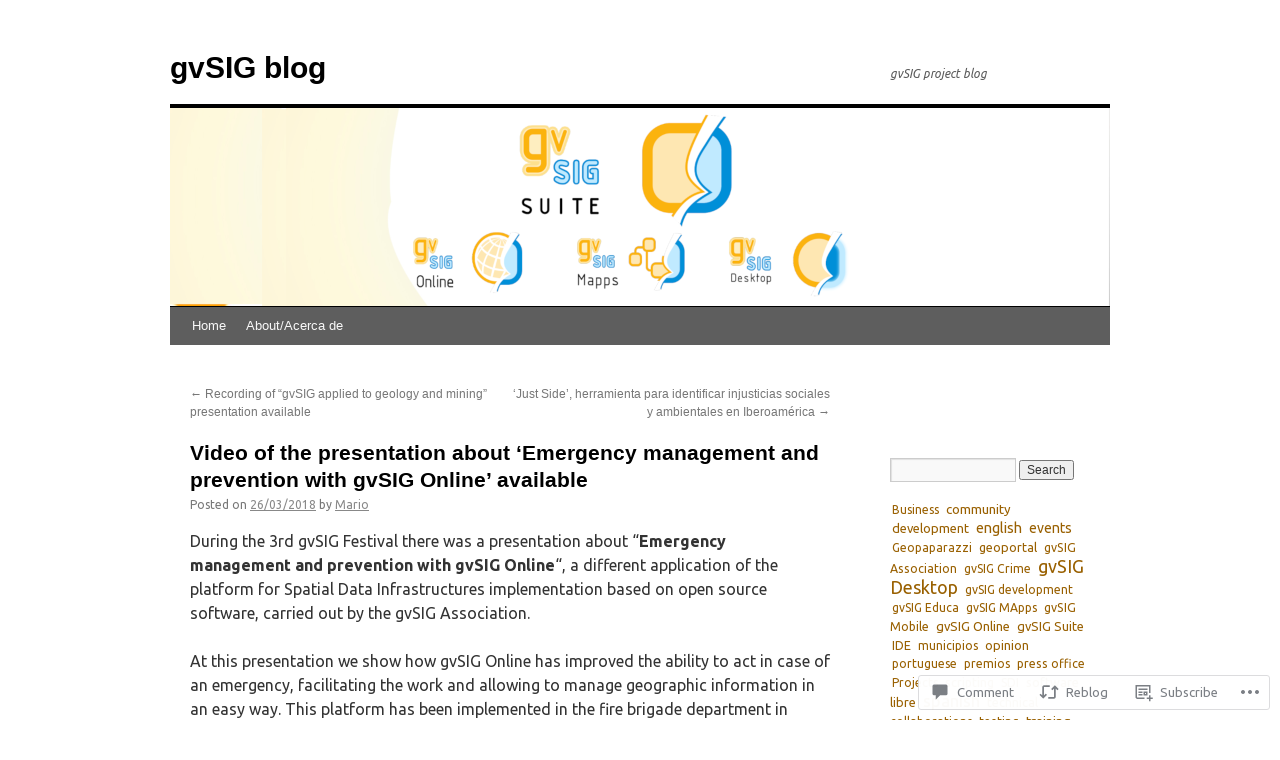

--- FILE ---
content_type: text/html; charset=UTF-8
request_url: https://blog.gvsig.org/2018/03/26/video-of-the-presentation-about-emergency-management-and-prevention-with-gvsig-online-available/
body_size: 29386
content:
<!DOCTYPE html>
<html lang="en">
<head>
<meta charset="UTF-8" />
<title>
Video of the presentation about &#8216;Emergency management and prevention with gvSIG Online&#8217; available | gvSIG blog</title>
<link rel="profile" href="https://gmpg.org/xfn/11" />
<link rel="stylesheet" type="text/css" media="all" href="https://s0.wp.com/wp-content/themes/pub/twentyten/style.css?m=1659017451i&amp;ver=20190507" />
<link rel="pingback" href="https://blog.gvsig.org/xmlrpc.php">
<script type="text/javascript">
  WebFontConfig = {"google":{"families":["Ubuntu:r,i,b,bi:latin,latin-ext"]},"api_url":"https:\/\/fonts-api.wp.com\/css"};
  (function() {
    var wf = document.createElement('script');
    wf.src = '/wp-content/plugins/custom-fonts/js/webfont.js';
    wf.type = 'text/javascript';
    wf.async = 'true';
    var s = document.getElementsByTagName('script')[0];
    s.parentNode.insertBefore(wf, s);
	})();
</script><style id="jetpack-custom-fonts-css">.wf-active .pingback a.url, .wf-active body{font-family:"Ubuntu",sans-serif}.wf-active #cancel-comment-reply-link, .wf-active #site-info, .wf-active #wp-calendar, .wf-active .comment-body thead th, .wf-active .comment-body tr th, .wf-active .comment-meta, .wf-active .entry-content label, .wf-active .entry-content thead th, .wf-active .entry-content tr th, .wf-active .entry-meta, .wf-active .entry-utility, .wf-active .form-allowed-tags, .wf-active .pingback p, .wf-active .reply, .wf-active .wp-caption-text{font-family:"Ubuntu",sans-serif}</style>
<meta name='robots' content='max-image-preview:large' />

<!-- Async WordPress.com Remote Login -->
<script id="wpcom_remote_login_js">
var wpcom_remote_login_extra_auth = '';
function wpcom_remote_login_remove_dom_node_id( element_id ) {
	var dom_node = document.getElementById( element_id );
	if ( dom_node ) { dom_node.parentNode.removeChild( dom_node ); }
}
function wpcom_remote_login_remove_dom_node_classes( class_name ) {
	var dom_nodes = document.querySelectorAll( '.' + class_name );
	for ( var i = 0; i < dom_nodes.length; i++ ) {
		dom_nodes[ i ].parentNode.removeChild( dom_nodes[ i ] );
	}
}
function wpcom_remote_login_final_cleanup() {
	wpcom_remote_login_remove_dom_node_classes( "wpcom_remote_login_msg" );
	wpcom_remote_login_remove_dom_node_id( "wpcom_remote_login_key" );
	wpcom_remote_login_remove_dom_node_id( "wpcom_remote_login_validate" );
	wpcom_remote_login_remove_dom_node_id( "wpcom_remote_login_js" );
	wpcom_remote_login_remove_dom_node_id( "wpcom_request_access_iframe" );
	wpcom_remote_login_remove_dom_node_id( "wpcom_request_access_styles" );
}

// Watch for messages back from the remote login
window.addEventListener( "message", function( e ) {
	if ( e.origin === "https://r-login.wordpress.com" ) {
		var data = {};
		try {
			data = JSON.parse( e.data );
		} catch( e ) {
			wpcom_remote_login_final_cleanup();
			return;
		}

		if ( data.msg === 'LOGIN' ) {
			// Clean up the login check iframe
			wpcom_remote_login_remove_dom_node_id( "wpcom_remote_login_key" );

			var id_regex = new RegExp( /^[0-9]+$/ );
			var token_regex = new RegExp( /^.*|.*|.*$/ );
			if (
				token_regex.test( data.token )
				&& id_regex.test( data.wpcomid )
			) {
				// We have everything we need to ask for a login
				var script = document.createElement( "script" );
				script.setAttribute( "id", "wpcom_remote_login_validate" );
				script.src = '/remote-login.php?wpcom_remote_login=validate'
					+ '&wpcomid=' + data.wpcomid
					+ '&token=' + encodeURIComponent( data.token )
					+ '&host=' + window.location.protocol
					+ '//' + window.location.hostname
					+ '&postid=8269'
					+ '&is_singular=1';
				document.body.appendChild( script );
			}

			return;
		}

		// Safari ITP, not logged in, so redirect
		if ( data.msg === 'LOGIN-REDIRECT' ) {
			window.location = 'https://wordpress.com/log-in?redirect_to=' + window.location.href;
			return;
		}

		// Safari ITP, storage access failed, remove the request
		if ( data.msg === 'LOGIN-REMOVE' ) {
			var css_zap = 'html { -webkit-transition: margin-top 1s; transition: margin-top 1s; } /* 9001 */ html { margin-top: 0 !important; } * html body { margin-top: 0 !important; } @media screen and ( max-width: 782px ) { html { margin-top: 0 !important; } * html body { margin-top: 0 !important; } }';
			var style_zap = document.createElement( 'style' );
			style_zap.type = 'text/css';
			style_zap.appendChild( document.createTextNode( css_zap ) );
			document.body.appendChild( style_zap );

			var e = document.getElementById( 'wpcom_request_access_iframe' );
			e.parentNode.removeChild( e );

			document.cookie = 'wordpress_com_login_access=denied; path=/; max-age=31536000';

			return;
		}

		// Safari ITP
		if ( data.msg === 'REQUEST_ACCESS' ) {
			console.log( 'request access: safari' );

			// Check ITP iframe enable/disable knob
			if ( wpcom_remote_login_extra_auth !== 'safari_itp_iframe' ) {
				return;
			}

			// If we are in a "private window" there is no ITP.
			var private_window = false;
			try {
				var opendb = window.openDatabase( null, null, null, null );
			} catch( e ) {
				private_window = true;
			}

			if ( private_window ) {
				console.log( 'private window' );
				return;
			}

			var iframe = document.createElement( 'iframe' );
			iframe.id = 'wpcom_request_access_iframe';
			iframe.setAttribute( 'scrolling', 'no' );
			iframe.setAttribute( 'sandbox', 'allow-storage-access-by-user-activation allow-scripts allow-same-origin allow-top-navigation-by-user-activation' );
			iframe.src = 'https://r-login.wordpress.com/remote-login.php?wpcom_remote_login=request_access&origin=' + encodeURIComponent( data.origin ) + '&wpcomid=' + encodeURIComponent( data.wpcomid );

			var css = 'html { -webkit-transition: margin-top 1s; transition: margin-top 1s; } /* 9001 */ html { margin-top: 46px !important; } * html body { margin-top: 46px !important; } @media screen and ( max-width: 660px ) { html { margin-top: 71px !important; } * html body { margin-top: 71px !important; } #wpcom_request_access_iframe { display: block; height: 71px !important; } } #wpcom_request_access_iframe { border: 0px; height: 46px; position: fixed; top: 0; left: 0; width: 100%; min-width: 100%; z-index: 99999; background: #23282d; } ';

			var style = document.createElement( 'style' );
			style.type = 'text/css';
			style.id = 'wpcom_request_access_styles';
			style.appendChild( document.createTextNode( css ) );
			document.body.appendChild( style );

			document.body.appendChild( iframe );
		}

		if ( data.msg === 'DONE' ) {
			wpcom_remote_login_final_cleanup();
		}
	}
}, false );

// Inject the remote login iframe after the page has had a chance to load
// more critical resources
window.addEventListener( "DOMContentLoaded", function( e ) {
	var iframe = document.createElement( "iframe" );
	iframe.style.display = "none";
	iframe.setAttribute( "scrolling", "no" );
	iframe.setAttribute( "id", "wpcom_remote_login_key" );
	iframe.src = "https://r-login.wordpress.com/remote-login.php"
		+ "?wpcom_remote_login=key"
		+ "&origin=aHR0cHM6Ly9ibG9nLmd2c2lnLm9yZw%3D%3D"
		+ "&wpcomid=8230583"
		+ "&time=" + Math.floor( Date.now() / 1000 );
	document.body.appendChild( iframe );
}, false );
</script>
<link rel='dns-prefetch' href='//widgets.wp.com' />
<link rel='dns-prefetch' href='//s0.wp.com' />
<link rel="alternate" type="application/rss+xml" title="gvSIG blog &raquo; Feed" href="https://blog.gvsig.org/feed/" />
<link rel="alternate" type="application/rss+xml" title="gvSIG blog &raquo; Comments Feed" href="https://blog.gvsig.org/comments/feed/" />
<link rel="alternate" type="application/rss+xml" title="gvSIG blog &raquo; Video of the presentation about &#8216;Emergency management and prevention with gvSIG Online&#8217;&nbsp;available Comments Feed" href="https://blog.gvsig.org/2018/03/26/video-of-the-presentation-about-emergency-management-and-prevention-with-gvsig-online-available/feed/" />
	<script type="text/javascript">
		/* <![CDATA[ */
		function addLoadEvent(func) {
			var oldonload = window.onload;
			if (typeof window.onload != 'function') {
				window.onload = func;
			} else {
				window.onload = function () {
					oldonload();
					func();
				}
			}
		}
		/* ]]> */
	</script>
	<link crossorigin='anonymous' rel='stylesheet' id='all-css-0-1' href='/_static/??-eJxtzEkKgDAQRNELGZs4EDfiWUJsxMzYHby+RARB3BQ8KD6cWZgUGSNDKCL7su2RwCJnbdxjCCnVWYtHggO9ZlxFTsQftYaogf+k3x2+4Vv1voRZqrHvpkHJwV5glDTa&cssminify=yes' type='text/css' media='all' />
<style id='wp-emoji-styles-inline-css'>

	img.wp-smiley, img.emoji {
		display: inline !important;
		border: none !important;
		box-shadow: none !important;
		height: 1em !important;
		width: 1em !important;
		margin: 0 0.07em !important;
		vertical-align: -0.1em !important;
		background: none !important;
		padding: 0 !important;
	}
/*# sourceURL=wp-emoji-styles-inline-css */
</style>
<link crossorigin='anonymous' rel='stylesheet' id='all-css-2-1' href='/wp-content/plugins/gutenberg-core/v22.2.0/build/styles/block-library/style.css?m=1764855221i&cssminify=yes' type='text/css' media='all' />
<style id='wp-block-library-inline-css'>
.has-text-align-justify {
	text-align:justify;
}
.has-text-align-justify{text-align:justify;}

/*# sourceURL=wp-block-library-inline-css */
</style><style id='global-styles-inline-css'>
:root{--wp--preset--aspect-ratio--square: 1;--wp--preset--aspect-ratio--4-3: 4/3;--wp--preset--aspect-ratio--3-4: 3/4;--wp--preset--aspect-ratio--3-2: 3/2;--wp--preset--aspect-ratio--2-3: 2/3;--wp--preset--aspect-ratio--16-9: 16/9;--wp--preset--aspect-ratio--9-16: 9/16;--wp--preset--color--black: #000;--wp--preset--color--cyan-bluish-gray: #abb8c3;--wp--preset--color--white: #fff;--wp--preset--color--pale-pink: #f78da7;--wp--preset--color--vivid-red: #cf2e2e;--wp--preset--color--luminous-vivid-orange: #ff6900;--wp--preset--color--luminous-vivid-amber: #fcb900;--wp--preset--color--light-green-cyan: #7bdcb5;--wp--preset--color--vivid-green-cyan: #00d084;--wp--preset--color--pale-cyan-blue: #8ed1fc;--wp--preset--color--vivid-cyan-blue: #0693e3;--wp--preset--color--vivid-purple: #9b51e0;--wp--preset--color--blue: #0066cc;--wp--preset--color--medium-gray: #666;--wp--preset--color--light-gray: #f1f1f1;--wp--preset--gradient--vivid-cyan-blue-to-vivid-purple: linear-gradient(135deg,rgb(6,147,227) 0%,rgb(155,81,224) 100%);--wp--preset--gradient--light-green-cyan-to-vivid-green-cyan: linear-gradient(135deg,rgb(122,220,180) 0%,rgb(0,208,130) 100%);--wp--preset--gradient--luminous-vivid-amber-to-luminous-vivid-orange: linear-gradient(135deg,rgb(252,185,0) 0%,rgb(255,105,0) 100%);--wp--preset--gradient--luminous-vivid-orange-to-vivid-red: linear-gradient(135deg,rgb(255,105,0) 0%,rgb(207,46,46) 100%);--wp--preset--gradient--very-light-gray-to-cyan-bluish-gray: linear-gradient(135deg,rgb(238,238,238) 0%,rgb(169,184,195) 100%);--wp--preset--gradient--cool-to-warm-spectrum: linear-gradient(135deg,rgb(74,234,220) 0%,rgb(151,120,209) 20%,rgb(207,42,186) 40%,rgb(238,44,130) 60%,rgb(251,105,98) 80%,rgb(254,248,76) 100%);--wp--preset--gradient--blush-light-purple: linear-gradient(135deg,rgb(255,206,236) 0%,rgb(152,150,240) 100%);--wp--preset--gradient--blush-bordeaux: linear-gradient(135deg,rgb(254,205,165) 0%,rgb(254,45,45) 50%,rgb(107,0,62) 100%);--wp--preset--gradient--luminous-dusk: linear-gradient(135deg,rgb(255,203,112) 0%,rgb(199,81,192) 50%,rgb(65,88,208) 100%);--wp--preset--gradient--pale-ocean: linear-gradient(135deg,rgb(255,245,203) 0%,rgb(182,227,212) 50%,rgb(51,167,181) 100%);--wp--preset--gradient--electric-grass: linear-gradient(135deg,rgb(202,248,128) 0%,rgb(113,206,126) 100%);--wp--preset--gradient--midnight: linear-gradient(135deg,rgb(2,3,129) 0%,rgb(40,116,252) 100%);--wp--preset--font-size--small: 13px;--wp--preset--font-size--medium: 20px;--wp--preset--font-size--large: 36px;--wp--preset--font-size--x-large: 42px;--wp--preset--font-family--albert-sans: 'Albert Sans', sans-serif;--wp--preset--font-family--alegreya: Alegreya, serif;--wp--preset--font-family--arvo: Arvo, serif;--wp--preset--font-family--bodoni-moda: 'Bodoni Moda', serif;--wp--preset--font-family--bricolage-grotesque: 'Bricolage Grotesque', sans-serif;--wp--preset--font-family--cabin: Cabin, sans-serif;--wp--preset--font-family--chivo: Chivo, sans-serif;--wp--preset--font-family--commissioner: Commissioner, sans-serif;--wp--preset--font-family--cormorant: Cormorant, serif;--wp--preset--font-family--courier-prime: 'Courier Prime', monospace;--wp--preset--font-family--crimson-pro: 'Crimson Pro', serif;--wp--preset--font-family--dm-mono: 'DM Mono', monospace;--wp--preset--font-family--dm-sans: 'DM Sans', sans-serif;--wp--preset--font-family--dm-serif-display: 'DM Serif Display', serif;--wp--preset--font-family--domine: Domine, serif;--wp--preset--font-family--eb-garamond: 'EB Garamond', serif;--wp--preset--font-family--epilogue: Epilogue, sans-serif;--wp--preset--font-family--fahkwang: Fahkwang, sans-serif;--wp--preset--font-family--figtree: Figtree, sans-serif;--wp--preset--font-family--fira-sans: 'Fira Sans', sans-serif;--wp--preset--font-family--fjalla-one: 'Fjalla One', sans-serif;--wp--preset--font-family--fraunces: Fraunces, serif;--wp--preset--font-family--gabarito: Gabarito, system-ui;--wp--preset--font-family--ibm-plex-mono: 'IBM Plex Mono', monospace;--wp--preset--font-family--ibm-plex-sans: 'IBM Plex Sans', sans-serif;--wp--preset--font-family--ibarra-real-nova: 'Ibarra Real Nova', serif;--wp--preset--font-family--instrument-serif: 'Instrument Serif', serif;--wp--preset--font-family--inter: Inter, sans-serif;--wp--preset--font-family--josefin-sans: 'Josefin Sans', sans-serif;--wp--preset--font-family--jost: Jost, sans-serif;--wp--preset--font-family--libre-baskerville: 'Libre Baskerville', serif;--wp--preset--font-family--libre-franklin: 'Libre Franklin', sans-serif;--wp--preset--font-family--literata: Literata, serif;--wp--preset--font-family--lora: Lora, serif;--wp--preset--font-family--merriweather: Merriweather, serif;--wp--preset--font-family--montserrat: Montserrat, sans-serif;--wp--preset--font-family--newsreader: Newsreader, serif;--wp--preset--font-family--noto-sans-mono: 'Noto Sans Mono', sans-serif;--wp--preset--font-family--nunito: Nunito, sans-serif;--wp--preset--font-family--open-sans: 'Open Sans', sans-serif;--wp--preset--font-family--overpass: Overpass, sans-serif;--wp--preset--font-family--pt-serif: 'PT Serif', serif;--wp--preset--font-family--petrona: Petrona, serif;--wp--preset--font-family--piazzolla: Piazzolla, serif;--wp--preset--font-family--playfair-display: 'Playfair Display', serif;--wp--preset--font-family--plus-jakarta-sans: 'Plus Jakarta Sans', sans-serif;--wp--preset--font-family--poppins: Poppins, sans-serif;--wp--preset--font-family--raleway: Raleway, sans-serif;--wp--preset--font-family--roboto: Roboto, sans-serif;--wp--preset--font-family--roboto-slab: 'Roboto Slab', serif;--wp--preset--font-family--rubik: Rubik, sans-serif;--wp--preset--font-family--rufina: Rufina, serif;--wp--preset--font-family--sora: Sora, sans-serif;--wp--preset--font-family--source-sans-3: 'Source Sans 3', sans-serif;--wp--preset--font-family--source-serif-4: 'Source Serif 4', serif;--wp--preset--font-family--space-mono: 'Space Mono', monospace;--wp--preset--font-family--syne: Syne, sans-serif;--wp--preset--font-family--texturina: Texturina, serif;--wp--preset--font-family--urbanist: Urbanist, sans-serif;--wp--preset--font-family--work-sans: 'Work Sans', sans-serif;--wp--preset--spacing--20: 0.44rem;--wp--preset--spacing--30: 0.67rem;--wp--preset--spacing--40: 1rem;--wp--preset--spacing--50: 1.5rem;--wp--preset--spacing--60: 2.25rem;--wp--preset--spacing--70: 3.38rem;--wp--preset--spacing--80: 5.06rem;--wp--preset--shadow--natural: 6px 6px 9px rgba(0, 0, 0, 0.2);--wp--preset--shadow--deep: 12px 12px 50px rgba(0, 0, 0, 0.4);--wp--preset--shadow--sharp: 6px 6px 0px rgba(0, 0, 0, 0.2);--wp--preset--shadow--outlined: 6px 6px 0px -3px rgb(255, 255, 255), 6px 6px rgb(0, 0, 0);--wp--preset--shadow--crisp: 6px 6px 0px rgb(0, 0, 0);}:where(.is-layout-flex){gap: 0.5em;}:where(.is-layout-grid){gap: 0.5em;}body .is-layout-flex{display: flex;}.is-layout-flex{flex-wrap: wrap;align-items: center;}.is-layout-flex > :is(*, div){margin: 0;}body .is-layout-grid{display: grid;}.is-layout-grid > :is(*, div){margin: 0;}:where(.wp-block-columns.is-layout-flex){gap: 2em;}:where(.wp-block-columns.is-layout-grid){gap: 2em;}:where(.wp-block-post-template.is-layout-flex){gap: 1.25em;}:where(.wp-block-post-template.is-layout-grid){gap: 1.25em;}.has-black-color{color: var(--wp--preset--color--black) !important;}.has-cyan-bluish-gray-color{color: var(--wp--preset--color--cyan-bluish-gray) !important;}.has-white-color{color: var(--wp--preset--color--white) !important;}.has-pale-pink-color{color: var(--wp--preset--color--pale-pink) !important;}.has-vivid-red-color{color: var(--wp--preset--color--vivid-red) !important;}.has-luminous-vivid-orange-color{color: var(--wp--preset--color--luminous-vivid-orange) !important;}.has-luminous-vivid-amber-color{color: var(--wp--preset--color--luminous-vivid-amber) !important;}.has-light-green-cyan-color{color: var(--wp--preset--color--light-green-cyan) !important;}.has-vivid-green-cyan-color{color: var(--wp--preset--color--vivid-green-cyan) !important;}.has-pale-cyan-blue-color{color: var(--wp--preset--color--pale-cyan-blue) !important;}.has-vivid-cyan-blue-color{color: var(--wp--preset--color--vivid-cyan-blue) !important;}.has-vivid-purple-color{color: var(--wp--preset--color--vivid-purple) !important;}.has-black-background-color{background-color: var(--wp--preset--color--black) !important;}.has-cyan-bluish-gray-background-color{background-color: var(--wp--preset--color--cyan-bluish-gray) !important;}.has-white-background-color{background-color: var(--wp--preset--color--white) !important;}.has-pale-pink-background-color{background-color: var(--wp--preset--color--pale-pink) !important;}.has-vivid-red-background-color{background-color: var(--wp--preset--color--vivid-red) !important;}.has-luminous-vivid-orange-background-color{background-color: var(--wp--preset--color--luminous-vivid-orange) !important;}.has-luminous-vivid-amber-background-color{background-color: var(--wp--preset--color--luminous-vivid-amber) !important;}.has-light-green-cyan-background-color{background-color: var(--wp--preset--color--light-green-cyan) !important;}.has-vivid-green-cyan-background-color{background-color: var(--wp--preset--color--vivid-green-cyan) !important;}.has-pale-cyan-blue-background-color{background-color: var(--wp--preset--color--pale-cyan-blue) !important;}.has-vivid-cyan-blue-background-color{background-color: var(--wp--preset--color--vivid-cyan-blue) !important;}.has-vivid-purple-background-color{background-color: var(--wp--preset--color--vivid-purple) !important;}.has-black-border-color{border-color: var(--wp--preset--color--black) !important;}.has-cyan-bluish-gray-border-color{border-color: var(--wp--preset--color--cyan-bluish-gray) !important;}.has-white-border-color{border-color: var(--wp--preset--color--white) !important;}.has-pale-pink-border-color{border-color: var(--wp--preset--color--pale-pink) !important;}.has-vivid-red-border-color{border-color: var(--wp--preset--color--vivid-red) !important;}.has-luminous-vivid-orange-border-color{border-color: var(--wp--preset--color--luminous-vivid-orange) !important;}.has-luminous-vivid-amber-border-color{border-color: var(--wp--preset--color--luminous-vivid-amber) !important;}.has-light-green-cyan-border-color{border-color: var(--wp--preset--color--light-green-cyan) !important;}.has-vivid-green-cyan-border-color{border-color: var(--wp--preset--color--vivid-green-cyan) !important;}.has-pale-cyan-blue-border-color{border-color: var(--wp--preset--color--pale-cyan-blue) !important;}.has-vivid-cyan-blue-border-color{border-color: var(--wp--preset--color--vivid-cyan-blue) !important;}.has-vivid-purple-border-color{border-color: var(--wp--preset--color--vivid-purple) !important;}.has-vivid-cyan-blue-to-vivid-purple-gradient-background{background: var(--wp--preset--gradient--vivid-cyan-blue-to-vivid-purple) !important;}.has-light-green-cyan-to-vivid-green-cyan-gradient-background{background: var(--wp--preset--gradient--light-green-cyan-to-vivid-green-cyan) !important;}.has-luminous-vivid-amber-to-luminous-vivid-orange-gradient-background{background: var(--wp--preset--gradient--luminous-vivid-amber-to-luminous-vivid-orange) !important;}.has-luminous-vivid-orange-to-vivid-red-gradient-background{background: var(--wp--preset--gradient--luminous-vivid-orange-to-vivid-red) !important;}.has-very-light-gray-to-cyan-bluish-gray-gradient-background{background: var(--wp--preset--gradient--very-light-gray-to-cyan-bluish-gray) !important;}.has-cool-to-warm-spectrum-gradient-background{background: var(--wp--preset--gradient--cool-to-warm-spectrum) !important;}.has-blush-light-purple-gradient-background{background: var(--wp--preset--gradient--blush-light-purple) !important;}.has-blush-bordeaux-gradient-background{background: var(--wp--preset--gradient--blush-bordeaux) !important;}.has-luminous-dusk-gradient-background{background: var(--wp--preset--gradient--luminous-dusk) !important;}.has-pale-ocean-gradient-background{background: var(--wp--preset--gradient--pale-ocean) !important;}.has-electric-grass-gradient-background{background: var(--wp--preset--gradient--electric-grass) !important;}.has-midnight-gradient-background{background: var(--wp--preset--gradient--midnight) !important;}.has-small-font-size{font-size: var(--wp--preset--font-size--small) !important;}.has-medium-font-size{font-size: var(--wp--preset--font-size--medium) !important;}.has-large-font-size{font-size: var(--wp--preset--font-size--large) !important;}.has-x-large-font-size{font-size: var(--wp--preset--font-size--x-large) !important;}.has-albert-sans-font-family{font-family: var(--wp--preset--font-family--albert-sans) !important;}.has-alegreya-font-family{font-family: var(--wp--preset--font-family--alegreya) !important;}.has-arvo-font-family{font-family: var(--wp--preset--font-family--arvo) !important;}.has-bodoni-moda-font-family{font-family: var(--wp--preset--font-family--bodoni-moda) !important;}.has-bricolage-grotesque-font-family{font-family: var(--wp--preset--font-family--bricolage-grotesque) !important;}.has-cabin-font-family{font-family: var(--wp--preset--font-family--cabin) !important;}.has-chivo-font-family{font-family: var(--wp--preset--font-family--chivo) !important;}.has-commissioner-font-family{font-family: var(--wp--preset--font-family--commissioner) !important;}.has-cormorant-font-family{font-family: var(--wp--preset--font-family--cormorant) !important;}.has-courier-prime-font-family{font-family: var(--wp--preset--font-family--courier-prime) !important;}.has-crimson-pro-font-family{font-family: var(--wp--preset--font-family--crimson-pro) !important;}.has-dm-mono-font-family{font-family: var(--wp--preset--font-family--dm-mono) !important;}.has-dm-sans-font-family{font-family: var(--wp--preset--font-family--dm-sans) !important;}.has-dm-serif-display-font-family{font-family: var(--wp--preset--font-family--dm-serif-display) !important;}.has-domine-font-family{font-family: var(--wp--preset--font-family--domine) !important;}.has-eb-garamond-font-family{font-family: var(--wp--preset--font-family--eb-garamond) !important;}.has-epilogue-font-family{font-family: var(--wp--preset--font-family--epilogue) !important;}.has-fahkwang-font-family{font-family: var(--wp--preset--font-family--fahkwang) !important;}.has-figtree-font-family{font-family: var(--wp--preset--font-family--figtree) !important;}.has-fira-sans-font-family{font-family: var(--wp--preset--font-family--fira-sans) !important;}.has-fjalla-one-font-family{font-family: var(--wp--preset--font-family--fjalla-one) !important;}.has-fraunces-font-family{font-family: var(--wp--preset--font-family--fraunces) !important;}.has-gabarito-font-family{font-family: var(--wp--preset--font-family--gabarito) !important;}.has-ibm-plex-mono-font-family{font-family: var(--wp--preset--font-family--ibm-plex-mono) !important;}.has-ibm-plex-sans-font-family{font-family: var(--wp--preset--font-family--ibm-plex-sans) !important;}.has-ibarra-real-nova-font-family{font-family: var(--wp--preset--font-family--ibarra-real-nova) !important;}.has-instrument-serif-font-family{font-family: var(--wp--preset--font-family--instrument-serif) !important;}.has-inter-font-family{font-family: var(--wp--preset--font-family--inter) !important;}.has-josefin-sans-font-family{font-family: var(--wp--preset--font-family--josefin-sans) !important;}.has-jost-font-family{font-family: var(--wp--preset--font-family--jost) !important;}.has-libre-baskerville-font-family{font-family: var(--wp--preset--font-family--libre-baskerville) !important;}.has-libre-franklin-font-family{font-family: var(--wp--preset--font-family--libre-franklin) !important;}.has-literata-font-family{font-family: var(--wp--preset--font-family--literata) !important;}.has-lora-font-family{font-family: var(--wp--preset--font-family--lora) !important;}.has-merriweather-font-family{font-family: var(--wp--preset--font-family--merriweather) !important;}.has-montserrat-font-family{font-family: var(--wp--preset--font-family--montserrat) !important;}.has-newsreader-font-family{font-family: var(--wp--preset--font-family--newsreader) !important;}.has-noto-sans-mono-font-family{font-family: var(--wp--preset--font-family--noto-sans-mono) !important;}.has-nunito-font-family{font-family: var(--wp--preset--font-family--nunito) !important;}.has-open-sans-font-family{font-family: var(--wp--preset--font-family--open-sans) !important;}.has-overpass-font-family{font-family: var(--wp--preset--font-family--overpass) !important;}.has-pt-serif-font-family{font-family: var(--wp--preset--font-family--pt-serif) !important;}.has-petrona-font-family{font-family: var(--wp--preset--font-family--petrona) !important;}.has-piazzolla-font-family{font-family: var(--wp--preset--font-family--piazzolla) !important;}.has-playfair-display-font-family{font-family: var(--wp--preset--font-family--playfair-display) !important;}.has-plus-jakarta-sans-font-family{font-family: var(--wp--preset--font-family--plus-jakarta-sans) !important;}.has-poppins-font-family{font-family: var(--wp--preset--font-family--poppins) !important;}.has-raleway-font-family{font-family: var(--wp--preset--font-family--raleway) !important;}.has-roboto-font-family{font-family: var(--wp--preset--font-family--roboto) !important;}.has-roboto-slab-font-family{font-family: var(--wp--preset--font-family--roboto-slab) !important;}.has-rubik-font-family{font-family: var(--wp--preset--font-family--rubik) !important;}.has-rufina-font-family{font-family: var(--wp--preset--font-family--rufina) !important;}.has-sora-font-family{font-family: var(--wp--preset--font-family--sora) !important;}.has-source-sans-3-font-family{font-family: var(--wp--preset--font-family--source-sans-3) !important;}.has-source-serif-4-font-family{font-family: var(--wp--preset--font-family--source-serif-4) !important;}.has-space-mono-font-family{font-family: var(--wp--preset--font-family--space-mono) !important;}.has-syne-font-family{font-family: var(--wp--preset--font-family--syne) !important;}.has-texturina-font-family{font-family: var(--wp--preset--font-family--texturina) !important;}.has-urbanist-font-family{font-family: var(--wp--preset--font-family--urbanist) !important;}.has-work-sans-font-family{font-family: var(--wp--preset--font-family--work-sans) !important;}
/*# sourceURL=global-styles-inline-css */
</style>

<style id='classic-theme-styles-inline-css'>
/*! This file is auto-generated */
.wp-block-button__link{color:#fff;background-color:#32373c;border-radius:9999px;box-shadow:none;text-decoration:none;padding:calc(.667em + 2px) calc(1.333em + 2px);font-size:1.125em}.wp-block-file__button{background:#32373c;color:#fff;text-decoration:none}
/*# sourceURL=/wp-includes/css/classic-themes.min.css */
</style>
<link crossorigin='anonymous' rel='stylesheet' id='all-css-4-1' href='/_static/??-eJx9j8EOwjAIhl/IyvTgvBgfxXQtmZ2jbQrdfHxZll3U7ELgh48fYM7GpSgYBaiaPNY+RAaXCqpO2QroBKEPFkckHTs65gP8x+bgexTFecuN4HsfyWpjui4XZDYaKVQy8lQv3uMGlGzdy6i0rlgbQCnFrfmYMPpUwFZJZEWC+8GAi4OuhtHDhKVTaxWXN/m7Xo650+3UXprm3J6a6/ABpBt3RQ==&cssminify=yes' type='text/css' media='all' />
<link rel='stylesheet' id='verbum-gutenberg-css-css' href='https://widgets.wp.com/verbum-block-editor/block-editor.css?ver=1738686361' media='all' />
<link crossorigin='anonymous' rel='stylesheet' id='all-css-6-1' href='/_static/??-eJyFjsEOwjAMQ3+IECaxiR0Q37JVoRTaplpSVfv7hRsTEtxsy88ytgKOs1JW1AclEix1Rm0WrJbiHNm95OhEDvivK7pGglYcpy8gVSix+pAFF7JRb9KjtT7sL8gTg12ZNHDeGbjHKSxv9Jau3dCdzv3YX8bnBqh7UWU=&cssminify=yes' type='text/css' media='all' />
<style id='jetpack-global-styles-frontend-style-inline-css'>
:root { --font-headings: unset; --font-base: unset; --font-headings-default: -apple-system,BlinkMacSystemFont,"Segoe UI",Roboto,Oxygen-Sans,Ubuntu,Cantarell,"Helvetica Neue",sans-serif; --font-base-default: -apple-system,BlinkMacSystemFont,"Segoe UI",Roboto,Oxygen-Sans,Ubuntu,Cantarell,"Helvetica Neue",sans-serif;}
/*# sourceURL=jetpack-global-styles-frontend-style-inline-css */
</style>
<link crossorigin='anonymous' rel='stylesheet' id='all-css-8-1' href='/wp-content/themes/h4/global.css?m=1420737423i&cssminify=yes' type='text/css' media='all' />
<script type="text/javascript" id="jetpack_related-posts-js-extra">
/* <![CDATA[ */
var related_posts_js_options = {"post_heading":"h4"};
//# sourceURL=jetpack_related-posts-js-extra
/* ]]> */
</script>
<script type="text/javascript" id="wpcom-actionbar-placeholder-js-extra">
/* <![CDATA[ */
var actionbardata = {"siteID":"8230583","postID":"8269","siteURL":"https://blog.gvsig.org","xhrURL":"https://blog.gvsig.org/wp-admin/admin-ajax.php","nonce":"8fe6526784","isLoggedIn":"","statusMessage":"","subsEmailDefault":"instantly","proxyScriptUrl":"https://s0.wp.com/wp-content/js/wpcom-proxy-request.js?m=1513050504i&amp;ver=20211021","shortlink":"https://wp.me/pyx9l-29n","i18n":{"followedText":"New posts from this site will now appear in your \u003Ca href=\"https://wordpress.com/reader\"\u003EReader\u003C/a\u003E","foldBar":"Collapse this bar","unfoldBar":"Expand this bar","shortLinkCopied":"Shortlink copied to clipboard."}};
//# sourceURL=wpcom-actionbar-placeholder-js-extra
/* ]]> */
</script>
<script type="text/javascript" id="jetpack-mu-wpcom-settings-js-before">
/* <![CDATA[ */
var JETPACK_MU_WPCOM_SETTINGS = {"assetsUrl":"https://s0.wp.com/wp-content/mu-plugins/jetpack-mu-wpcom-plugin/moon/jetpack_vendor/automattic/jetpack-mu-wpcom/src/build/"};
//# sourceURL=jetpack-mu-wpcom-settings-js-before
/* ]]> */
</script>
<script crossorigin='anonymous' type='text/javascript'  src='/_static/??/wp-content/mu-plugins/jetpack-plugin/moon/_inc/build/related-posts/related-posts.min.js,/wp-content/js/rlt-proxy.js?m=1755006225j'></script>
<script type="text/javascript" id="rlt-proxy-js-after">
/* <![CDATA[ */
	rltInitialize( {"token":null,"iframeOrigins":["https:\/\/widgets.wp.com"]} );
//# sourceURL=rlt-proxy-js-after
/* ]]> */
</script>
<link rel="EditURI" type="application/rsd+xml" title="RSD" href="https://gvsig.wordpress.com/xmlrpc.php?rsd" />
<meta name="generator" content="WordPress.com" />
<link rel="canonical" href="https://blog.gvsig.org/2018/03/26/video-of-the-presentation-about-emergency-management-and-prevention-with-gvsig-online-available/" />
<link rel='shortlink' href='https://wp.me/pyx9l-29n' />
<link rel="alternate" type="application/json+oembed" href="https://public-api.wordpress.com/oembed/?format=json&amp;url=https%3A%2F%2Fblog.gvsig.org%2F2018%2F03%2F26%2Fvideo-of-the-presentation-about-emergency-management-and-prevention-with-gvsig-online-available%2F&amp;for=wpcom-auto-discovery" /><link rel="alternate" type="application/xml+oembed" href="https://public-api.wordpress.com/oembed/?format=xml&amp;url=https%3A%2F%2Fblog.gvsig.org%2F2018%2F03%2F26%2Fvideo-of-the-presentation-about-emergency-management-and-prevention-with-gvsig-online-available%2F&amp;for=wpcom-auto-discovery" />
<!-- Jetpack Open Graph Tags -->
<meta property="og:type" content="article" />
<meta property="og:title" content="Video of the presentation about &#8216;Emergency management and prevention with gvSIG Online&#8217; available" />
<meta property="og:url" content="https://blog.gvsig.org/2018/03/26/video-of-the-presentation-about-emergency-management-and-prevention-with-gvsig-online-available/" />
<meta property="og:description" content="During the 3rd gvSIG Festival there was a presentation about &#8220;Emergency management and prevention with gvSIG Online&#8221;, a different application of the platform for Spatial Data Infrastruc…" />
<meta property="article:published_time" content="2018-03-26T16:32:25+00:00" />
<meta property="article:modified_time" content="2018-03-26T16:32:25+00:00" />
<meta property="og:site_name" content="gvSIG blog" />
<meta property="og:image" content="http://img.youtube.com/vi/XgQqhmt66n8/0.jpg" />
<meta property="og:image:secure_url" content="https://img.youtube.com/vi/XgQqhmt66n8/0.jpg" />
<meta property="og:image:width" content="200" />
<meta property="og:image:height" content="200" />
<meta property="og:image:alt" content="" />
<meta property="og:locale" content="en_US" />
<meta property="og:video:type" content="text/html" />
<meta property="og:video" content="http://www.youtube.com/embed/XgQqhmt66n8" />
<meta property="og:video:secure_url" content="https://www.youtube.com/embed/XgQqhmt66n8" />
<meta property="article:publisher" content="https://www.facebook.com/WordPresscom" />
<meta name="twitter:text:title" content="Video of the presentation about &#8216;Emergency management and prevention with gvSIG Online&#8217;&nbsp;available" />
<meta name="twitter:image" content="http://img.youtube.com/vi/XgQqhmt66n8/0.jpg?w=640" />
<meta name="twitter:card" content="summary_large_image" />

<!-- End Jetpack Open Graph Tags -->
<link rel='openid.server' href='https://blog.gvsig.org/?openidserver=1' />
<link rel='openid.delegate' href='https://blog.gvsig.org/' />
<link rel="search" type="application/opensearchdescription+xml" href="https://blog.gvsig.org/osd.xml" title="gvSIG blog" />
<link rel="search" type="application/opensearchdescription+xml" href="https://s1.wp.com/opensearch.xml" title="WordPress.com" />
<meta name="theme-color" content="#ffffff" />
		<style type="text/css">
			.recentcomments a {
				display: inline !important;
				padding: 0 !important;
				margin: 0 !important;
			}

			table.recentcommentsavatartop img.avatar, table.recentcommentsavatarend img.avatar {
				border: 0px;
				margin: 0;
			}

			table.recentcommentsavatartop a, table.recentcommentsavatarend a {
				border: 0px !important;
				background-color: transparent !important;
			}

			td.recentcommentsavatarend, td.recentcommentsavatartop {
				padding: 0px 0px 1px 0px;
				margin: 0px;
			}

			td.recentcommentstextend {
				border: none !important;
				padding: 0px 0px 2px 10px;
			}

			.rtl td.recentcommentstextend {
				padding: 0px 10px 2px 0px;
			}

			td.recentcommentstexttop {
				border: none;
				padding: 0px 0px 0px 10px;
			}

			.rtl td.recentcommentstexttop {
				padding: 0px 10px 0px 0px;
			}
		</style>
		<meta name="description" content="During the 3rd gvSIG Festival there was a presentation about &quot;Emergency management and prevention with gvSIG Online&quot;, a different application of the platform for Spatial Data Infrastructures implementation based on open source software, carried out by the gvSIG Association. At this presentation we show how gvSIG Online has improved the ability to act in case&hellip;" />
<style type="text/css" id="custom-background-css">
body.custom-background { background-color: #ffffff; }
</style>
	<style type="text/css" id="custom-colors-css">#access ul li.current_page_item > a, #access ul li.current_page_parent > a, #access ul li.current-menu-ancestor > a, #access ul li.current-menu-item > a, #access ul li.current-menu-parent > a { color: #FFFFFF;}
#access li:hover > a, #access ul ul *:hover > a { fg2: #ffffff;}
#access a { color: #F7F7F7;}
.entry-meta a:link, .entry-utility a:link { color: #888888;}
body { background-color: #ffffff;}
#access, #access ul ul a { background-color: #5e5e5e;}
#access li:hover > a, #access ul ul *:hover > a { background-color: #2b2b2b;}
a:link, a:visited, .jetpack_widget_social_icons a:visited, .widget_wpcom_social_media_icons_widget a:visited { color: #996000;}
.home .sticky { background-color: #ffcc75;}
.home .sticky { background-color: rgba( 255, 204, 117, 0.05 );}
.home .sticky .page-link a { background-color: #ffcc75;}
.home .sticky .page-link a { background-color: rgba( 255, 204, 117, 0.2 );}
a:hover, a:focus, a:active { color: #8F671D;}
.entry-title a:active, .entry-title a:hover { color: #8F671D;}
.page-title a:active, .page-title a:hover { color: #8F671D;}
.entry-meta a:hover, .entry-utility a:hover { color: #8F671D;}
.navigation a:active, .navigation a:hover { color: #8F671D;}
.comment-meta a:active, .comment-meta a:hover { color: #8F671D;}
.reply a:hover, a.comment-edit-link:hover { color: #8F671D;}
.page-link a:active, .page-link a:hover { color: #8F671D;}
</style>
<link rel="icon" href="https://blog.gvsig.org/wp-content/uploads/2023/11/cropped-logo_gvsig_suite.png?w=32" sizes="32x32" />
<link rel="icon" href="https://blog.gvsig.org/wp-content/uploads/2023/11/cropped-logo_gvsig_suite.png?w=192" sizes="192x192" />
<link rel="apple-touch-icon" href="https://blog.gvsig.org/wp-content/uploads/2023/11/cropped-logo_gvsig_suite.png?w=180" />
<meta name="msapplication-TileImage" content="https://blog.gvsig.org/wp-content/uploads/2023/11/cropped-logo_gvsig_suite.png?w=270" />
<link crossorigin='anonymous' rel='stylesheet' id='all-css-0-3' href='/wp-content/mu-plugins/jetpack-plugin/moon/_inc/build/subscriptions/subscriptions.min.css?m=1753976312i&cssminify=yes' type='text/css' media='all' />
</head>

<body class="wp-singular post-template-default single single-post postid-8269 single-format-standard custom-background wp-theme-pubtwentyten customizer-styles-applied jetpack-reblog-enabled">
<div id="wrapper" class="hfeed">
	<div id="header">
		<div id="masthead">
			<div id="branding" role="banner">
								<div id="site-title">
					<span>
						<a href="https://blog.gvsig.org/" title="gvSIG blog" rel="home">gvSIG blog</a>
					</span>
				</div>
				<div id="site-description">gvSIG project blog</div>

									<a class="home-link" href="https://blog.gvsig.org/" title="gvSIG blog" rel="home">
						<img src="https://blog.gvsig.org/wp-content/uploads/2023/12/cropped-suite.png" width="940" height="198" alt="" />
					</a>
								</div><!-- #branding -->

			<div id="access" role="navigation">
								<div class="skip-link screen-reader-text"><a href="#content" title="Skip to content">Skip to content</a></div>
				<div class="menu"><ul>
<li ><a href="https://blog.gvsig.org/">Home</a></li><li class="page_item page-item-2"><a href="https://blog.gvsig.org/about/">About/Acerca de</a></li>
</ul></div>
			</div><!-- #access -->
		</div><!-- #masthead -->
	</div><!-- #header -->

	<div id="main">

		<div id="container">
			<div id="content" role="main">

			

				<div id="nav-above" class="navigation">
					<div class="nav-previous"><a href="https://blog.gvsig.org/2018/03/26/recording-of-gvsig-applied-to-geology-and-mining-presentation-available/" rel="prev"><span class="meta-nav">&larr;</span> Recording of “gvSIG applied to geology and mining” presentation&nbsp;available</a></div>
					<div class="nav-next"><a href="https://blog.gvsig.org/2018/03/26/just-side-herramienta-para-identificar-injusticias-sociales-y-ambientales-en-iberoamerica/" rel="next">‘Just Side’, herramienta para identificar injusticias sociales y ambientales en&nbsp;Iberoamérica <span class="meta-nav">&rarr;</span></a></div>
				</div><!-- #nav-above -->

				<div id="post-8269" class="post-8269 post type-post status-publish format-standard hentry category-english category-events-gvsig-development category-gvsig-online tag-emergencies tag-gvsig-online tag-prevention">
											<h2 class="entry-title"><a href="https://blog.gvsig.org/2018/03/26/video-of-the-presentation-about-emergency-management-and-prevention-with-gvsig-online-available/" rel="bookmark">Video of the presentation about &#8216;Emergency management and prevention with gvSIG Online&#8217;&nbsp;available</a></h2>					
					<div class="entry-meta">
						<span class="meta-prep meta-prep-author">Posted on</span> <a href="https://blog.gvsig.org/2018/03/26/video-of-the-presentation-about-emergency-management-and-prevention-with-gvsig-online-available/" title="6:32 pm" rel="bookmark"><span class="entry-date">26/03/2018</span></a> <span class="meta-sep">by</span> <span class="author vcard"><a class="url fn n" href="https://blog.gvsig.org/author/mcarrera77/" title="View all posts by Mario">Mario</a></span>					</div><!-- .entry-meta -->

					<div class="entry-content">
						<p>During the 3rd gvSIG Festival there was a presentation about &#8220;<strong>Emergency management and prevention with gvSIG Online</strong>&#8220;, a different application of the platform for Spatial Data Infrastructures implementation based on open source software, carried out by the gvSIG Association.</p>
<p>At this presentation we show how gvSIG Online has improved the ability to act in case of an emergency, facilitating the work and allowing to manage geographic information in an easy way. This platform has been implemented in the fire brigade department in Valencia (Spain), and it would be able to be applied in any country for prevention and emergencies. <span id="more-8269"></span>Here you can watch the video with the presentation:</p>
<div class="embed-youtube"><iframe title="3rd gvSIG Festival: Emergency management and prevention with gvSIG Online" width="640" height="360" src="https://www.youtube.com/embed/XgQqhmt66n8?feature=oembed" frameborder="0" allow="accelerometer; autoplay; clipboard-write; encrypted-media; gyroscope; picture-in-picture; web-share" referrerpolicy="strict-origin-when-cross-origin" allowfullscreen></iframe></div>
<div id="jp-post-flair" class="sharedaddy sd-rating-enabled sd-like-enabled"><div class="sd-block sd-rating"><h3 class="sd-title">Rate this:</h3><div class="cs-rating pd-rating" id="pd_rating_holder_3484987_post_8269"></div></div><div class='sharedaddy sd-block sd-like jetpack-likes-widget-wrapper jetpack-likes-widget-unloaded' id='like-post-wrapper-8230583-8269-6947b5f67c53d' data-src='//widgets.wp.com/likes/index.html?ver=20251221#blog_id=8230583&amp;post_id=8269&amp;origin=gvsig.wordpress.com&amp;obj_id=8230583-8269-6947b5f67c53d&amp;domain=blog.gvsig.org' data-name='like-post-frame-8230583-8269-6947b5f67c53d' data-title='Like or Reblog'><div class='likes-widget-placeholder post-likes-widget-placeholder' style='height: 55px;'><span class='button'><span>Like</span></span> <span class='loading'>Loading...</span></div><span class='sd-text-color'></span><a class='sd-link-color'></a></div>
<div id='jp-relatedposts' class='jp-relatedposts' >
	<h3 class="jp-relatedposts-headline"><em>Related</em></h3>
</div></div>											</div><!-- .entry-content -->

		
						<div class="entry-utility">
							This entry was posted in <a href="https://blog.gvsig.org/category/languages/english/" rel="category tag">english</a>, <a href="https://blog.gvsig.org/category/gvsig-development/events-gvsig-development/" rel="category tag">events</a>, <a href="https://blog.gvsig.org/category/products/gvsig-online/" rel="category tag">gvSIG Online</a> and tagged <a href="https://blog.gvsig.org/tag/emergencies/" rel="tag">Emergencies</a>, <a href="https://blog.gvsig.org/tag/gvsig-online/" rel="tag">gvSIG Online</a>, <a href="https://blog.gvsig.org/tag/prevention/" rel="tag">prevention</a>. Bookmark the <a href="https://blog.gvsig.org/2018/03/26/video-of-the-presentation-about-emergency-management-and-prevention-with-gvsig-online-available/" title="Permalink to Video of the presentation about &#8216;Emergency management and prevention with gvSIG Online&#8217;&nbsp;available" rel="bookmark">permalink</a>.													</div><!-- .entry-utility -->
					</div><!-- #post-8269 -->

				<div id="nav-below" class="navigation">
					<div class="nav-previous"><a href="https://blog.gvsig.org/2018/03/26/recording-of-gvsig-applied-to-geology-and-mining-presentation-available/" rel="prev"><span class="meta-nav">&larr;</span> Recording of “gvSIG applied to geology and mining” presentation&nbsp;available</a></div>
					<div class="nav-next"><a href="https://blog.gvsig.org/2018/03/26/just-side-herramienta-para-identificar-injusticias-sociales-y-ambientales-en-iberoamerica/" rel="next">‘Just Side’, herramienta para identificar injusticias sociales y ambientales en&nbsp;Iberoamérica <span class="meta-nav">&rarr;</span></a></div>
				</div><!-- #nav-below -->

				
			<div id="comments">


			<h3 id="comments-title">
			1 Response to <em>Video of the presentation about &#8216;Emergency management and prevention with gvSIG Online&#8217;&nbsp;available</em>			</h3>


			<ol class="commentlist">
						<li class="post pingback">
		<p>Pingback: <a href="https://geone.ws/video-of-the-presentation-about-emergency-management-and-prevention-with-gvsig-online-available/" class="url" rel="ugc external nofollow">Video of the presentation about ‘Emergency management and prevention with gvSIG Online’ available &#8211; GeoNe.ws</a></p>
				</li><!-- #comment-## -->
			</ol>


	

	<div id="respond" class="comment-respond">
		<h3 id="reply-title" class="comment-reply-title">Leave a comment <small><a rel="nofollow" id="cancel-comment-reply-link" href="/2018/03/26/video-of-the-presentation-about-emergency-management-and-prevention-with-gvsig-online-available/#respond" style="display:none;">Cancel reply</a></small></h3><form action="https://blog.gvsig.org/wp-comments-post.php" method="post" id="commentform" class="comment-form">


<div class="comment-form__verbum transparent"></div><div class="verbum-form-meta"><input type='hidden' name='comment_post_ID' value='8269' id='comment_post_ID' />
<input type='hidden' name='comment_parent' id='comment_parent' value='0' />

			<input type="hidden" name="highlander_comment_nonce" id="highlander_comment_nonce" value="31306470be" />
			<input type="hidden" name="verbum_show_subscription_modal" value="" /></div><p style="display: none;"><input type="hidden" id="akismet_comment_nonce" name="akismet_comment_nonce" value="8b34456c72" /></p><p style="display: none !important;" class="akismet-fields-container" data-prefix="ak_"><label>&#916;<textarea name="ak_hp_textarea" cols="45" rows="8" maxlength="100"></textarea></label><input type="hidden" id="ak_js_1" name="ak_js" value="247"/><script type="text/javascript">
/* <![CDATA[ */
document.getElementById( "ak_js_1" ).setAttribute( "value", ( new Date() ).getTime() );
/* ]]> */
</script>
</p></form>	</div><!-- #respond -->
	
</div><!-- #comments -->

	
			</div><!-- #content -->
		</div><!-- #container -->


		<div id="primary" class="widget-area" role="complementary">
						<ul class="xoxo">

<li id="media_image-3" class="widget-container widget_media_image"><style>.widget.widget_media_image { overflow: hidden; }.widget.widget_media_image img { height: auto; max-width: 100%; }</style><a href="http://contribution.gvsig-training.com/index.php?idioma=en_GB"><img class="image aligncenter" src="http://docs.gvsig.org/web/images/otros-logos/Banner_Contribucion_130x55_en.png" alt="" width="130" height="55" /></a></li><li id="search-3" class="widget-container widget_search"><form role="search" method="get" id="searchform" class="searchform" action="https://blog.gvsig.org/">
				<div>
					<label class="screen-reader-text" for="s">Search for:</label>
					<input type="text" value="" name="s" id="s" />
					<input type="submit" id="searchsubmit" value="Search" />
				</div>
			</form></li><li id="tag_cloud-2" class="widget-container widget_tag_cloud"><h3 class="widget-title"></h3><div style="overflow: hidden;"><a href="https://blog.gvsig.org/category/gvsig-association/business/" style="font-size: 100.04306632214%; padding: 1px; margin: 1px;"  title="Business (20)">Business</a> <a href="https://blog.gvsig.org/category/gvsig-development/community/" style="font-size: 110.03445305771%; padding: 1px; margin: 1px;"  title="community (252)">community</a> <a href="https://blog.gvsig.org/category/gvsig-development/development/" style="font-size: 106.84754521964%; padding: 1px; margin: 1px;"  title="development (178)">development</a> <a href="https://blog.gvsig.org/category/languages/english/" style="font-size: 122.17915590009%; padding: 1px; margin: 1px;"  title="english (534)">english</a> <a href="https://blog.gvsig.org/category/gvsig-development/events-gvsig-development/" style="font-size: 115.93453919035%; padding: 1px; margin: 1px;"  title="events (389)">events</a> <a href="https://blog.gvsig.org/category/products/geopaparazzi/" style="font-size: 100.25839793282%; padding: 1px; margin: 1px;"  title="Geopaparazzi (25)">Geopaparazzi</a> <a href="https://blog.gvsig.org/category/projects/geoportal/" style="font-size: 105.90008613264%; padding: 1px; margin: 1px;"  title="geoportal (156)">geoportal</a> <a href="https://blog.gvsig.org/category/gvsig-association/" style="font-size: 101.93798449612%; padding: 1px; margin: 1px;"  title="gvSIG Association (64)">gvSIG Association</a> <a href="https://blog.gvsig.org/category/products/gvsig-crime/" style="font-size: 100.17226528854%; padding: 1px; margin: 1px;"  title="gvSIG Crime (23)">gvSIG Crime</a> <a href="https://blog.gvsig.org/category/products/gvsig-desktop/" style="font-size: 150%; padding: 1px; margin: 1px;"  title="gvSIG Desktop (1180)">gvSIG Desktop</a> <a href="https://blog.gvsig.org/category/gvsig-development/" style="font-size: 101.42118863049%; padding: 1px; margin: 1px;"  title="gvSIG development (52)">gvSIG development</a> <a href="https://blog.gvsig.org/category/products/gvsig-educa/" style="font-size: 100.30146425495%; padding: 1px; margin: 1px;"  title="gvSIG Educa (26)">gvSIG Educa</a> <a href="https://blog.gvsig.org/category/products/gvsig-mapps/" style="font-size: 100.43066322136%; padding: 1px; margin: 1px;"  title="gvSIG MApps (29)">gvSIG MApps</a> <a href="https://blog.gvsig.org/category/products/gvsig-mobile/" style="font-size: 102.11024978467%; padding: 1px; margin: 1px;"  title="gvSIG Mobile (68)">gvSIG Mobile</a> <a href="https://blog.gvsig.org/category/products/gvsig-online/" style="font-size: 107.40740740741%; padding: 1px; margin: 1px;"  title="gvSIG Online (191)">gvSIG Online</a> <a href="https://blog.gvsig.org/category/gvsig-suite/" style="font-size: 106.41688199828%; padding: 1px; margin: 1px;"  title="gvSIG Suite (168)">gvSIG Suite</a> <a href="https://blog.gvsig.org/category/projects/ide/" style="font-size: 104.00516795866%; padding: 1px; margin: 1px;"  title="IDE (112)">IDE</a> <a href="https://blog.gvsig.org/category/municipios/" style="font-size: 100.25839793282%; padding: 1px; margin: 1px;"  title="municipios (25)">municipios</a> <a href="https://blog.gvsig.org/category/opinion/" style="font-size: 106.54608096469%; padding: 1px; margin: 1px;"  title="opinion (171)">opinion</a> <a href="https://blog.gvsig.org/category/languages/portuguese/" style="font-size: 100.77519379845%; padding: 1px; margin: 1px;"  title="portuguese (37)">portuguese</a> <a href="https://blog.gvsig.org/category/premios/" style="font-size: 100.12919896641%; padding: 1px; margin: 1px;"  title="premios (22)">premios</a> <a href="https://blog.gvsig.org/category/gvsig-development/press-office/" style="font-size: 101.67958656331%; padding: 1px; margin: 1px;"  title="press office (58)">press office</a> <a href="https://blog.gvsig.org/category/projects/" style="font-size: 100%; padding: 1px; margin: 1px;"  title="Projects (19)">Projects</a> <a href="https://blog.gvsig.org/category/gvsig-development/scripting/" style="font-size: 103.05770887166%; padding: 1px; margin: 1px;"  title="scripting (90)">scripting</a> <a href="https://blog.gvsig.org/category/projects/sdi-projects/" style="font-size: 101.29198966408%; padding: 1px; margin: 1px;"  title="SDI (49)">SDI</a> <a href="https://blog.gvsig.org/category/software-libre/" style="font-size: 105.7278208441%; padding: 1px; margin: 1px;"  title="software libre (152)">software libre</a> <a href="https://blog.gvsig.org/category/languages/spanish/" style="font-size: 140.5684754522%; padding: 1px; margin: 1px;"  title="spanish (961)">spanish</a> <a href="https://blog.gvsig.org/category/gvsig-development/technical-collaborations/" style="font-size: 100.43066322136%; padding: 1px; margin: 1px;"  title="technical collaborations (29)">technical collaborations</a> <a href="https://blog.gvsig.org/category/gvsig-development/testing/" style="font-size: 103.48837209302%; padding: 1px; margin: 1px;"  title="testing (100)">testing</a> <a href="https://blog.gvsig.org/category/gvsig-development/training/" style="font-size: 113.78122308355%; padding: 1px; margin: 1px;"  title="training (339)">training</a> </div></li><li id="media_image-5" class="widget-container widget_media_image"><h3 class="widget-title">Download gvSIG Desktop</h3><style>.widget.widget_media_image { overflow: hidden; }.widget.widget_media_image img { height: auto; max-width: 100%; }</style><a href="http://www.gvsig.com/es/productos/gvsig-desktop/descargas"><img width="409" height="427" src="https://blog.gvsig.org/wp-content/uploads/2023/12/splash_v03.png?w=409" class="image wp-image-11494  attachment-409x427 size-409x427" alt="" decoding="async" loading="lazy" style="max-width: 100%; height: auto;" srcset="https://blog.gvsig.org/wp-content/uploads/2023/12/splash_v03.png 409w, https://blog.gvsig.org/wp-content/uploads/2023/12/splash_v03.png?w=144 144w, https://blog.gvsig.org/wp-content/uploads/2023/12/splash_v03.png?w=287 287w" sizes="(max-width: 409px) 100vw, 409px" data-attachment-id="11494" data-permalink="https://blog.gvsig.org/splash_v03/" data-orig-file="https://blog.gvsig.org/wp-content/uploads/2023/12/splash_v03.png" data-orig-size="409,427" data-comments-opened="1" data-image-meta="{&quot;aperture&quot;:&quot;0&quot;,&quot;credit&quot;:&quot;&quot;,&quot;camera&quot;:&quot;&quot;,&quot;caption&quot;:&quot;&quot;,&quot;created_timestamp&quot;:&quot;0&quot;,&quot;copyright&quot;:&quot;&quot;,&quot;focal_length&quot;:&quot;0&quot;,&quot;iso&quot;:&quot;0&quot;,&quot;shutter_speed&quot;:&quot;0&quot;,&quot;title&quot;:&quot;&quot;,&quot;orientation&quot;:&quot;0&quot;}" data-image-title="splash_v03" data-image-description="" data-image-caption="" data-medium-file="https://blog.gvsig.org/wp-content/uploads/2023/12/splash_v03.png?w=287" data-large-file="https://blog.gvsig.org/wp-content/uploads/2023/12/splash_v03.png?w=409" /></a></li><li id="text-5" class="widget-container widget_text"><h3 class="widget-title">Translate</h3>			<div class="textwidget"><a href="http://translate.google.com/translate?sl=auto&amp;tl=ar&amp;u=https://blog.gvsig.org/" title="Arabic">العربية</a>
&nbsp;&middot;&nbsp;
<a href="http://translate.google.com/translate?sl=auto&amp;tl=bg&amp;u=https://blog.gvsig.org/" title="Bulgarian">
Български</a>
&nbsp;&middot;&nbsp;
<a href="http://translate.google.com/translate?sl=auto&amp;tl=zh-CN&amp;u=https://blog.gvsig.org/" title="Chinese Simplified">中文（简体）</a>
&nbsp;&middot;&nbsp;
<a href="http://translate.google.com/translate?sl=auto&amp;tl=zh-TW&amp;u=https://blog.gvsig.org/" title="Chinese Traditional">中文（繁體）</a>
&nbsp;&middot;&nbsp;
<a href="http://translate.google.com/translate?sl=auto&amp;tl=hr&amp;u=http://blog.gvsig.org" title="Croatian">Hrvatski</a>
&nbsp;&middot;&nbsp;
<a href="http://translate.google.com/translate?sl=auto&amp;tl=cs&amp;u=https://blog.gvsig.org/" title="Czech">Česky</a>
&nbsp;&middot;&nbsp;
<a href="http://translate.google.com/translate?sl=auto&amp;tl=da&amp;u=https://blog.gvsig.org/" title="Danish">Dansk</a>
&nbsp;&middot;&nbsp;
<a href="http://translate.google.com/translate?sl=auto&amp;tl=nl&amp;u=https://blog.gvsig.org/" title="Dutch">Nederlands</a>
&nbsp;&middot;&nbsp;
<a href="http://translate.google.com/translate?sl=auto&amp;tl=en&amp;u=https://blog.gvsig.org/" title="English">English</a>
&nbsp;&middot;&nbsp;
<a href="http://translate.google.com/translate?sl=auto&amp;tl=fi&amp;u=https://blog.gvsig.org/" title="Finnish">Suomi</a>
&nbsp;&middot;&nbsp;
<a href="http://translate.google.com/translate?sl=auto&amp;tl=fr&amp;u=https://blog.gvsig.org/" title="French">Français</a>
&nbsp;&middot;&nbsp;
<a href="http://translate.google.com/translate?sl=auto&amp;tl=de&amp;u=https://blog.gvsig.org/" title="German">Deutsch</a>
&nbsp;&middot;&nbsp;
<a href="http://translate.google.com/translate?sl=auto&amp;tl=el&amp;u=https://blog.gvsig.org/" title="Greek">Ελληνική</a>
&nbsp;&middot;&nbsp;
<a href="http://translate.google.com/translate?sl=auto&amp;tl=hi&amp;u=https://blog.gvsig.org/" title="Hindi">
हिन्दी</a>
&nbsp;&middot;&nbsp;
<a href="http://translate.google.com/translate?sl=auto&amp;tl=it&amp;u=https://blog.gvsig.org/" title="Italian">
Italiano</a>
&nbsp;&middot;&nbsp;
<a href="http://translate.google.com/translate?sl=auto&amp;tl=ja&amp;u=https://blog.gvsig.org/" title="Japanese">
日本語</a>
&nbsp;&middot;&nbsp;
<a href="http://translate.google.com/translate?sl=auto&amp;tl=ko&amp;u=https://blog.gvsig.org/" title="Korean">한국어</a>
&nbsp;&middot;&nbsp;
<a href="http://translate.google.com/translate?sl=auto&amp;tl=no&amp;u=https://blog.gvsig.org/" title="Norwegian">Norsk</a>
&nbsp;&middot;&nbsp;
<a href="http://translate.google.com/translate?sl=auto&amp;tl=po&amp;u=https://blog.gvsig.org/" title="Polish">Polski</a>
&nbsp;&middot;&nbsp;
<a href="http://translate.google.com/translate?sl=auto&amp;tl=pt&amp;u=https://blog.gvsig.org/" title="Portuguese">Português</a>
&nbsp;&middot;&nbsp;
<a href="http://translate.google.com/translate?sl=auto&amp;tl=ro&amp;u=https://blog.gvsig.org/" title="Romanian">Română</a>
&nbsp;&middot;&nbsp;
<a href="http://translate.google.com/translate?sl=auto&amp;tl=ru&amp;u=https://blog.gvsig.org/" title="Russian">
Русский</a>
&nbsp;&middot;&nbsp;
<a href="http://translate.google.com/translate?sl=auto&amp;tl=es&amp;u=https://blog.gvsig.org/" title="Spanish">
Español</a>
&nbsp;&middot;&nbsp;
<a href="http://translate.google.com/translate?sl=auto&amp;tl=sv&amp;u=https://blog.gvsig.org/" title="Swedish">Svenska</a></div>
		</li><li id="recent-comments-2" class="widget-container widget_recent_comments"><h3 class="widget-title">Recent Comments</h3>				<table class="recentcommentsavatar" cellspacing="0" cellpadding="0" border="0">
					<tr><td title="Henry Acevedo" class="recentcommentsavatartop" style="height:48px; width:48px;"><img referrerpolicy="no-referrer" alt='Henry Acevedo&#039;s avatar' src='https://1.gravatar.com/avatar/d763f066c6d544ffe71c104c7345dcbc99556422b98ff3b320b817993b957483?s=48&#038;d=identicon&#038;r=G' srcset='https://1.gravatar.com/avatar/d763f066c6d544ffe71c104c7345dcbc99556422b98ff3b320b817993b957483?s=48&#038;d=identicon&#038;r=G 1x, https://1.gravatar.com/avatar/d763f066c6d544ffe71c104c7345dcbc99556422b98ff3b320b817993b957483?s=72&#038;d=identicon&#038;r=G 1.5x, https://1.gravatar.com/avatar/d763f066c6d544ffe71c104c7345dcbc99556422b98ff3b320b817993b957483?s=96&#038;d=identicon&#038;r=G 2x, https://1.gravatar.com/avatar/d763f066c6d544ffe71c104c7345dcbc99556422b98ff3b320b817993b957483?s=144&#038;d=identicon&#038;r=G 3x, https://1.gravatar.com/avatar/d763f066c6d544ffe71c104c7345dcbc99556422b98ff3b320b817993b957483?s=192&#038;d=identicon&#038;r=G 4x' class='avatar avatar-48' height='48' width='48' loading='lazy' decoding='async' /></td><td class="recentcommentstexttop" style="">Henry Acevedo on <a href="https://blog.gvsig.org/2018/03/22/como-utilizar-gvsig-mobile-el-sig-en-software-libre-para-toma-de-datos-en-campo/#comment-122919">Cómo utilizar gvSIG Mobile, el&hellip;</a></td></tr><tr><td title="Henry Acevedo" class="recentcommentsavatarend" style="height:48px; width:48px;"><img referrerpolicy="no-referrer" alt='Henry Acevedo&#039;s avatar' src='https://1.gravatar.com/avatar/d763f066c6d544ffe71c104c7345dcbc99556422b98ff3b320b817993b957483?s=48&#038;d=identicon&#038;r=G' srcset='https://1.gravatar.com/avatar/d763f066c6d544ffe71c104c7345dcbc99556422b98ff3b320b817993b957483?s=48&#038;d=identicon&#038;r=G 1x, https://1.gravatar.com/avatar/d763f066c6d544ffe71c104c7345dcbc99556422b98ff3b320b817993b957483?s=72&#038;d=identicon&#038;r=G 1.5x, https://1.gravatar.com/avatar/d763f066c6d544ffe71c104c7345dcbc99556422b98ff3b320b817993b957483?s=96&#038;d=identicon&#038;r=G 2x, https://1.gravatar.com/avatar/d763f066c6d544ffe71c104c7345dcbc99556422b98ff3b320b817993b957483?s=144&#038;d=identicon&#038;r=G 3x, https://1.gravatar.com/avatar/d763f066c6d544ffe71c104c7345dcbc99556422b98ff3b320b817993b957483?s=192&#038;d=identicon&#038;r=G 4x' class='avatar avatar-48' height='48' width='48' loading='lazy' decoding='async' /></td><td class="recentcommentstextend" style="">Henry Acevedo on <a href="https://blog.gvsig.org/2024/01/10/aprende-a-manejar-un-sig-grabacion-del-taller-introduccion-a-gvsig-disponible/#comment-122918">Aprende a manejar un SIG: Grab&hellip;</a></td></tr><tr><td title="¿Qué es un agente? | gvSIG blog" class="recentcommentsavatarend" style="height:48px; width:48px;"><a href="https://blog.gvsig.org/2025/10/06/que-es-un-agente/" rel="nofollow"><img referrerpolicy="no-referrer" alt='Unknown&#039;s avatar' src='https://blog.gvsig.org/wp-content/uploads/2023/11/cropped-logo_gvsig_suite.png?w=48' srcset='https://blog.gvsig.org/wp-content/uploads/2023/11/cropped-logo_gvsig_suite.png?w=48 1x, https://blog.gvsig.org/wp-content/uploads/2023/11/cropped-logo_gvsig_suite.png?w=72 1.5x, https://blog.gvsig.org/wp-content/uploads/2023/11/cropped-logo_gvsig_suite.png?w=96 2x, https://blog.gvsig.org/wp-content/uploads/2023/11/cropped-logo_gvsig_suite.png?w=144 3x, https://blog.gvsig.org/wp-content/uploads/2023/11/cropped-logo_gvsig_suite.png?w=192 4x' class='avatar avatar-48' height='48' width='48' loading='lazy' decoding='async' /></a></td><td class="recentcommentstextend" style=""><a href="https://blog.gvsig.org/2025/10/06/que-es-un-agente/" rel="nofollow">¿Qué es un agente? |&hellip;</a> on <a href="https://blog.gvsig.org/2025/09/08/como-empece-a-hablar-con-la-ia-desde-la-aplicacion-de-escritorio-gvsig-desktop/#comment-122917">Cómo empecé a hablar con la IA&hellip;</a></td></tr><tr><td title="La importancia de describir correctamente las &#8220;herramientas&#8221; a un LLM. | gvSIG blog" class="recentcommentsavatarend" style="height:48px; width:48px;"><a href="https://blog.gvsig.org/2025/09/29/la-importancia-de-describir-correctamente-las-herramientas-a-un-llm/" rel="nofollow"><img referrerpolicy="no-referrer" alt='Unknown&#039;s avatar' src='https://blog.gvsig.org/wp-content/uploads/2023/11/cropped-logo_gvsig_suite.png?w=48' srcset='https://blog.gvsig.org/wp-content/uploads/2023/11/cropped-logo_gvsig_suite.png?w=48 1x, https://blog.gvsig.org/wp-content/uploads/2023/11/cropped-logo_gvsig_suite.png?w=72 1.5x, https://blog.gvsig.org/wp-content/uploads/2023/11/cropped-logo_gvsig_suite.png?w=96 2x, https://blog.gvsig.org/wp-content/uploads/2023/11/cropped-logo_gvsig_suite.png?w=144 3x, https://blog.gvsig.org/wp-content/uploads/2023/11/cropped-logo_gvsig_suite.png?w=192 4x' class='avatar avatar-48' height='48' width='48' loading='lazy' decoding='async' /></a></td><td class="recentcommentstextend" style=""><a href="https://blog.gvsig.org/2025/09/29/la-importancia-de-describir-correctamente-las-herramientas-a-un-llm/" rel="nofollow">La importancia de de&hellip;</a> on <a href="https://blog.gvsig.org/2025/09/08/como-empece-a-hablar-con-la-ia-desde-la-aplicacion-de-escritorio-gvsig-desktop/#comment-122916">Cómo empecé a hablar con la IA&hellip;</a></td></tr><tr><td title="El Desarrollador y su compañero. Cómo la IA me ayudó a construir el asistente de gvSIG desktop desde el primer momento | gvSIG blog" class="recentcommentsavatarend" style="height:48px; width:48px;"><a href="https://blog.gvsig.org/2025/09/25/el-desarrollador-y-su-companero-como-la-ia-me-ayudo-a-construir-el-asistente-de-gvsig-desktop-desde-el-primer-momento/" rel="nofollow"><img referrerpolicy="no-referrer" alt='Unknown&#039;s avatar' src='https://blog.gvsig.org/wp-content/uploads/2023/11/cropped-logo_gvsig_suite.png?w=48' srcset='https://blog.gvsig.org/wp-content/uploads/2023/11/cropped-logo_gvsig_suite.png?w=48 1x, https://blog.gvsig.org/wp-content/uploads/2023/11/cropped-logo_gvsig_suite.png?w=72 1.5x, https://blog.gvsig.org/wp-content/uploads/2023/11/cropped-logo_gvsig_suite.png?w=96 2x, https://blog.gvsig.org/wp-content/uploads/2023/11/cropped-logo_gvsig_suite.png?w=144 3x, https://blog.gvsig.org/wp-content/uploads/2023/11/cropped-logo_gvsig_suite.png?w=192 4x' class='avatar avatar-48' height='48' width='48' loading='lazy' decoding='async' /></a></td><td class="recentcommentstextend" style=""><a href="https://blog.gvsig.org/2025/09/25/el-desarrollador-y-su-companero-como-la-ia-me-ayudo-a-construir-el-asistente-de-gvsig-desktop-desde-el-primer-momento/" rel="nofollow">El Desarrollador y s&hellip;</a> on <a href="https://blog.gvsig.org/2025/09/15/de-chat-a-asistente-creando-un-conjunto-de-herramientas-contextuales-para-gvsig-desktop/#comment-122915">De chat a asistente, creando u&hellip;</a></td></tr>				</table>
				</li><li id="authors-2" class="widget-container widget_authors"><h3 class="widget-title">Authors</h3><ul><li><a href="https://blog.gvsig.org/author/aanguix/"> <img referrerpolicy="no-referrer" alt='Alvaro&#039;s avatar' src='https://0.gravatar.com/avatar/9cb972177dc08fecd0478c85ace3150445cbcdc47bdb1268e3140ed810b6e9fb?s=16&#038;d=identicon&#038;r=G' srcset='https://0.gravatar.com/avatar/9cb972177dc08fecd0478c85ace3150445cbcdc47bdb1268e3140ed810b6e9fb?s=16&#038;d=identicon&#038;r=G 1x, https://0.gravatar.com/avatar/9cb972177dc08fecd0478c85ace3150445cbcdc47bdb1268e3140ed810b6e9fb?s=24&#038;d=identicon&#038;r=G 1.5x, https://0.gravatar.com/avatar/9cb972177dc08fecd0478c85ace3150445cbcdc47bdb1268e3140ed810b6e9fb?s=32&#038;d=identicon&#038;r=G 2x, https://0.gravatar.com/avatar/9cb972177dc08fecd0478c85ace3150445cbcdc47bdb1268e3140ed810b6e9fb?s=48&#038;d=identicon&#038;r=G 3x, https://0.gravatar.com/avatar/9cb972177dc08fecd0478c85ace3150445cbcdc47bdb1268e3140ed810b6e9fb?s=64&#038;d=identicon&#038;r=G 4x' class='avatar avatar-16' height='16' width='16' loading='lazy' decoding='async' /> <strong>Alvaro</strong></a></li><li><a href="https://blog.gvsig.org/author/acisnerosb122fb4778/"> <img referrerpolicy="no-referrer" alt='Amparo Cisneros&#039;s avatar' src='https://0.gravatar.com/avatar/6ab5f4498aa708c47ed0ae5927522b9c0e02ba0f90cf021b7f307d945b425d42?s=16&#038;d=identicon&#038;r=G' srcset='https://0.gravatar.com/avatar/6ab5f4498aa708c47ed0ae5927522b9c0e02ba0f90cf021b7f307d945b425d42?s=16&#038;d=identicon&#038;r=G 1x, https://0.gravatar.com/avatar/6ab5f4498aa708c47ed0ae5927522b9c0e02ba0f90cf021b7f307d945b425d42?s=24&#038;d=identicon&#038;r=G 1.5x, https://0.gravatar.com/avatar/6ab5f4498aa708c47ed0ae5927522b9c0e02ba0f90cf021b7f307d945b425d42?s=32&#038;d=identicon&#038;r=G 2x, https://0.gravatar.com/avatar/6ab5f4498aa708c47ed0ae5927522b9c0e02ba0f90cf021b7f307d945b425d42?s=48&#038;d=identicon&#038;r=G 3x, https://0.gravatar.com/avatar/6ab5f4498aa708c47ed0ae5927522b9c0e02ba0f90cf021b7f307d945b425d42?s=64&#038;d=identicon&#038;r=G 4x' class='avatar avatar-16' height='16' width='16' loading='lazy' decoding='async' /> <strong>Amparo Cisneros</strong></a></li><li><a href="https://blog.gvsig.org/author/adelrey/"> <img referrerpolicy="no-referrer" alt='adelrey&#039;s avatar' src='https://1.gravatar.com/avatar/7b0c566dff4328901f1b5f455ac1688fca04b134459f75f7bbb3763df92a52fa?s=16&#038;d=identicon&#038;r=G' srcset='https://1.gravatar.com/avatar/7b0c566dff4328901f1b5f455ac1688fca04b134459f75f7bbb3763df92a52fa?s=16&#038;d=identicon&#038;r=G 1x, https://1.gravatar.com/avatar/7b0c566dff4328901f1b5f455ac1688fca04b134459f75f7bbb3763df92a52fa?s=24&#038;d=identicon&#038;r=G 1.5x, https://1.gravatar.com/avatar/7b0c566dff4328901f1b5f455ac1688fca04b134459f75f7bbb3763df92a52fa?s=32&#038;d=identicon&#038;r=G 2x, https://1.gravatar.com/avatar/7b0c566dff4328901f1b5f455ac1688fca04b134459f75f7bbb3763df92a52fa?s=48&#038;d=identicon&#038;r=G 3x, https://1.gravatar.com/avatar/7b0c566dff4328901f1b5f455ac1688fca04b134459f75f7bbb3763df92a52fa?s=64&#038;d=identicon&#038;r=G 4x' class='avatar avatar-16' height='16' width='16' loading='lazy' decoding='async' /> <strong>adelrey</strong></a></li><li><a href="https://blog.gvsig.org/author/alegriapm/"> <img referrerpolicy="no-referrer" alt='Alegria&#039;s avatar' src='https://0.gravatar.com/avatar/62317b7ecdc99fa74be06c1577e291160e608a977926bcf410043099ad5a0b89?s=16&#038;d=identicon&#038;r=G' srcset='https://0.gravatar.com/avatar/62317b7ecdc99fa74be06c1577e291160e608a977926bcf410043099ad5a0b89?s=16&#038;d=identicon&#038;r=G 1x, https://0.gravatar.com/avatar/62317b7ecdc99fa74be06c1577e291160e608a977926bcf410043099ad5a0b89?s=24&#038;d=identicon&#038;r=G 1.5x, https://0.gravatar.com/avatar/62317b7ecdc99fa74be06c1577e291160e608a977926bcf410043099ad5a0b89?s=32&#038;d=identicon&#038;r=G 2x, https://0.gravatar.com/avatar/62317b7ecdc99fa74be06c1577e291160e608a977926bcf410043099ad5a0b89?s=48&#038;d=identicon&#038;r=G 3x, https://0.gravatar.com/avatar/62317b7ecdc99fa74be06c1577e291160e608a977926bcf410043099ad5a0b89?s=64&#038;d=identicon&#038;r=G 4x' class='avatar avatar-16' height='16' width='16' loading='lazy' decoding='async' /> <strong>Alegria</strong></a></li><li><a href="https://blog.gvsig.org/author/asoredesocial2006/"> <img referrerpolicy="no-referrer" alt='asoredesocial2006&#039;s avatar' src='https://2.gravatar.com/avatar/8289c41c205bf886a5be25348dcbd4302bb460081ea46abe7b44f2153e711835?s=16&#038;d=identicon&#038;r=G' srcset='https://2.gravatar.com/avatar/8289c41c205bf886a5be25348dcbd4302bb460081ea46abe7b44f2153e711835?s=16&#038;d=identicon&#038;r=G 1x, https://2.gravatar.com/avatar/8289c41c205bf886a5be25348dcbd4302bb460081ea46abe7b44f2153e711835?s=24&#038;d=identicon&#038;r=G 1.5x, https://2.gravatar.com/avatar/8289c41c205bf886a5be25348dcbd4302bb460081ea46abe7b44f2153e711835?s=32&#038;d=identicon&#038;r=G 2x, https://2.gravatar.com/avatar/8289c41c205bf886a5be25348dcbd4302bb460081ea46abe7b44f2153e711835?s=48&#038;d=identicon&#038;r=G 3x, https://2.gravatar.com/avatar/8289c41c205bf886a5be25348dcbd4302bb460081ea46abe7b44f2153e711835?s=64&#038;d=identicon&#038;r=G 4x' class='avatar avatar-16' height='16' width='16' loading='lazy' decoding='async' /> <strong>asoredesocial2006</strong></a></li><li><a href="https://blog.gvsig.org/author/augusta1rosot/"> <img referrerpolicy="no-referrer" alt='Augusta&#039;s avatar' src='https://0.gravatar.com/avatar/9bf7494cd709d4dc5f30b070e0cac318fd7a771d16429f5d6b51206a5146e12f?s=16&#038;d=identicon&#038;r=G' srcset='https://0.gravatar.com/avatar/9bf7494cd709d4dc5f30b070e0cac318fd7a771d16429f5d6b51206a5146e12f?s=16&#038;d=identicon&#038;r=G 1x, https://0.gravatar.com/avatar/9bf7494cd709d4dc5f30b070e0cac318fd7a771d16429f5d6b51206a5146e12f?s=24&#038;d=identicon&#038;r=G 1.5x, https://0.gravatar.com/avatar/9bf7494cd709d4dc5f30b070e0cac318fd7a771d16429f5d6b51206a5146e12f?s=32&#038;d=identicon&#038;r=G 2x, https://0.gravatar.com/avatar/9bf7494cd709d4dc5f30b070e0cac318fd7a771d16429f5d6b51206a5146e12f?s=48&#038;d=identicon&#038;r=G 3x, https://0.gravatar.com/avatar/9bf7494cd709d4dc5f30b070e0cac318fd7a771d16429f5d6b51206a5146e12f?s=64&#038;d=identicon&#038;r=G 4x' class='avatar avatar-16' height='16' width='16' loading='lazy' decoding='async' /> <strong>Augusta</strong></a></li><li><a href="https://blog.gvsig.org/author/christinesig/"> <img referrerpolicy="no-referrer" alt='christinesig&#039;s avatar' src='https://2.gravatar.com/avatar/ed15afcdc7264ba951c599561e0591d9dab46e56f051dc4f6f1fac41ece5453a?s=16&#038;d=identicon&#038;r=G' srcset='https://2.gravatar.com/avatar/ed15afcdc7264ba951c599561e0591d9dab46e56f051dc4f6f1fac41ece5453a?s=16&#038;d=identicon&#038;r=G 1x, https://2.gravatar.com/avatar/ed15afcdc7264ba951c599561e0591d9dab46e56f051dc4f6f1fac41ece5453a?s=24&#038;d=identicon&#038;r=G 1.5x, https://2.gravatar.com/avatar/ed15afcdc7264ba951c599561e0591d9dab46e56f051dc4f6f1fac41ece5453a?s=32&#038;d=identicon&#038;r=G 2x, https://2.gravatar.com/avatar/ed15afcdc7264ba951c599561e0591d9dab46e56f051dc4f6f1fac41ece5453a?s=48&#038;d=identicon&#038;r=G 3x, https://2.gravatar.com/avatar/ed15afcdc7264ba951c599561e0591d9dab46e56f051dc4f6f1fac41ece5453a?s=64&#038;d=identicon&#038;r=G 4x' class='avatar avatar-16' height='16' width='16' loading='lazy' decoding='async' /> <strong>christinesig</strong></a></li><li><a href="https://blog.gvsig.org/author/cordin/"> <img referrerpolicy="no-referrer" alt='cordin&#039;s avatar' src='https://1.gravatar.com/avatar/40cd227321c695840c2a1cd4f4164232d31e62529ae138a734813e05be4893b8?s=16&#038;d=identicon&#038;r=G' srcset='https://1.gravatar.com/avatar/40cd227321c695840c2a1cd4f4164232d31e62529ae138a734813e05be4893b8?s=16&#038;d=identicon&#038;r=G 1x, https://1.gravatar.com/avatar/40cd227321c695840c2a1cd4f4164232d31e62529ae138a734813e05be4893b8?s=24&#038;d=identicon&#038;r=G 1.5x, https://1.gravatar.com/avatar/40cd227321c695840c2a1cd4f4164232d31e62529ae138a734813e05be4893b8?s=32&#038;d=identicon&#038;r=G 2x, https://1.gravatar.com/avatar/40cd227321c695840c2a1cd4f4164232d31e62529ae138a734813e05be4893b8?s=48&#038;d=identicon&#038;r=G 3x, https://1.gravatar.com/avatar/40cd227321c695840c2a1cd4f4164232d31e62529ae138a734813e05be4893b8?s=64&#038;d=identicon&#038;r=G 4x' class='avatar avatar-16' height='16' width='16' loading='lazy' decoding='async' /> <strong>cordin</strong></a></li><li><a href="https://blog.gvsig.org/author/csanper/"> <img referrerpolicy="no-referrer" alt='csanper&#039;s avatar' src='https://0.gravatar.com/avatar/0b25e913b736746beb6189e69b67e3e492eab77dedd20222626881fbfbb6784b?s=16&#038;d=identicon&#038;r=G' srcset='https://0.gravatar.com/avatar/0b25e913b736746beb6189e69b67e3e492eab77dedd20222626881fbfbb6784b?s=16&#038;d=identicon&#038;r=G 1x, https://0.gravatar.com/avatar/0b25e913b736746beb6189e69b67e3e492eab77dedd20222626881fbfbb6784b?s=24&#038;d=identicon&#038;r=G 1.5x, https://0.gravatar.com/avatar/0b25e913b736746beb6189e69b67e3e492eab77dedd20222626881fbfbb6784b?s=32&#038;d=identicon&#038;r=G 2x, https://0.gravatar.com/avatar/0b25e913b736746beb6189e69b67e3e492eab77dedd20222626881fbfbb6784b?s=48&#038;d=identicon&#038;r=G 3x, https://0.gravatar.com/avatar/0b25e913b736746beb6189e69b67e3e492eab77dedd20222626881fbfbb6784b?s=64&#038;d=identicon&#038;r=G 4x' class='avatar avatar-16' height='16' width='16' loading='lazy' decoding='async' /> <strong>csanper</strong></a></li><li><a href="https://blog.gvsig.org/author/danielvicb/"> <img referrerpolicy="no-referrer" alt='danielvicb&#039;s avatar' src='https://0.gravatar.com/avatar/3247f5f7c947c09167de7fa4470767be4f80fe70ddfd3c2905301e9efe6fb482?s=16&#038;d=identicon&#038;r=G' srcset='https://0.gravatar.com/avatar/3247f5f7c947c09167de7fa4470767be4f80fe70ddfd3c2905301e9efe6fb482?s=16&#038;d=identicon&#038;r=G 1x, https://0.gravatar.com/avatar/3247f5f7c947c09167de7fa4470767be4f80fe70ddfd3c2905301e9efe6fb482?s=24&#038;d=identicon&#038;r=G 1.5x, https://0.gravatar.com/avatar/3247f5f7c947c09167de7fa4470767be4f80fe70ddfd3c2905301e9efe6fb482?s=32&#038;d=identicon&#038;r=G 2x, https://0.gravatar.com/avatar/3247f5f7c947c09167de7fa4470767be4f80fe70ddfd3c2905301e9efe6fb482?s=48&#038;d=identicon&#038;r=G 3x, https://0.gravatar.com/avatar/3247f5f7c947c09167de7fa4470767be4f80fe70ddfd3c2905301e9efe6fb482?s=64&#038;d=identicon&#038;r=G 4x' class='avatar avatar-16' height='16' width='16' loading='lazy' decoding='async' /> <strong>danielvicb</strong></a></li><li><a href="https://blog.gvsig.org/author/dispiste/"> <img referrerpolicy="no-referrer" alt='dispiste&#039;s avatar' src='https://1.gravatar.com/avatar/d68847aeb40d9b2c9c7f7ec5b057e24ca6c583e268ae9b11e8ff18f39475b53c?s=16&#038;d=identicon&#038;r=G' srcset='https://1.gravatar.com/avatar/d68847aeb40d9b2c9c7f7ec5b057e24ca6c583e268ae9b11e8ff18f39475b53c?s=16&#038;d=identicon&#038;r=G 1x, https://1.gravatar.com/avatar/d68847aeb40d9b2c9c7f7ec5b057e24ca6c583e268ae9b11e8ff18f39475b53c?s=24&#038;d=identicon&#038;r=G 1.5x, https://1.gravatar.com/avatar/d68847aeb40d9b2c9c7f7ec5b057e24ca6c583e268ae9b11e8ff18f39475b53c?s=32&#038;d=identicon&#038;r=G 2x, https://1.gravatar.com/avatar/d68847aeb40d9b2c9c7f7ec5b057e24ca6c583e268ae9b11e8ff18f39475b53c?s=48&#038;d=identicon&#038;r=G 3x, https://1.gravatar.com/avatar/d68847aeb40d9b2c9c7f7ec5b057e24ca6c583e268ae9b11e8ff18f39475b53c?s=64&#038;d=identicon&#038;r=G 4x' class='avatar avatar-16' height='16' width='16' loading='lazy' decoding='async' /> <strong>dispiste</strong></a></li><li><a href="https://blog.gvsig.org/author/edmarmoretti/"> <img referrerpolicy="no-referrer" alt='edmarmoretti&#039;s avatar' src='https://2.gravatar.com/avatar/8cab32c112b74cf77c3a9d99077c5c9fcc06e8c137cd326be6a8aa866dedd2c4?s=16&#038;d=identicon&#038;r=G' srcset='https://2.gravatar.com/avatar/8cab32c112b74cf77c3a9d99077c5c9fcc06e8c137cd326be6a8aa866dedd2c4?s=16&#038;d=identicon&#038;r=G 1x, https://2.gravatar.com/avatar/8cab32c112b74cf77c3a9d99077c5c9fcc06e8c137cd326be6a8aa866dedd2c4?s=24&#038;d=identicon&#038;r=G 1.5x, https://2.gravatar.com/avatar/8cab32c112b74cf77c3a9d99077c5c9fcc06e8c137cd326be6a8aa866dedd2c4?s=32&#038;d=identicon&#038;r=G 2x, https://2.gravatar.com/avatar/8cab32c112b74cf77c3a9d99077c5c9fcc06e8c137cd326be6a8aa866dedd2c4?s=48&#038;d=identicon&#038;r=G 3x, https://2.gravatar.com/avatar/8cab32c112b74cf77c3a9d99077c5c9fcc06e8c137cd326be6a8aa866dedd2c4?s=64&#038;d=identicon&#038;r=G 4x' class='avatar avatar-16' height='16' width='16' loading='lazy' decoding='async' /> <strong>edmarmoretti</strong></a></li><li><a href="https://blog.gvsig.org/author/elenasanchez232/"> <img referrerpolicy="no-referrer" alt='elenasanchez232&#039;s avatar' src='https://1.gravatar.com/avatar/ab3dbf098779f510b49ac6e35f31ba71927d1b8edc1b42be768496d4c9153cd9?s=16&#038;d=identicon&#038;r=G' srcset='https://1.gravatar.com/avatar/ab3dbf098779f510b49ac6e35f31ba71927d1b8edc1b42be768496d4c9153cd9?s=16&#038;d=identicon&#038;r=G 1x, https://1.gravatar.com/avatar/ab3dbf098779f510b49ac6e35f31ba71927d1b8edc1b42be768496d4c9153cd9?s=24&#038;d=identicon&#038;r=G 1.5x, https://1.gravatar.com/avatar/ab3dbf098779f510b49ac6e35f31ba71927d1b8edc1b42be768496d4c9153cd9?s=32&#038;d=identicon&#038;r=G 2x, https://1.gravatar.com/avatar/ab3dbf098779f510b49ac6e35f31ba71927d1b8edc1b42be768496d4c9153cd9?s=48&#038;d=identicon&#038;r=G 3x, https://1.gravatar.com/avatar/ab3dbf098779f510b49ac6e35f31ba71927d1b8edc1b42be768496d4c9153cd9?s=64&#038;d=identicon&#038;r=G 4x' class='avatar avatar-16' height='16' width='16' loading='lazy' decoding='async' /> <strong>elenasanchez232</strong></a></li><li><a href="https://blog.gvsig.org/author/eliazerk/"> <img referrerpolicy="no-referrer" alt='eliazerk&#039;s avatar' src='https://1.gravatar.com/avatar/473d9080d9188cd55b3ca0444f512cce5aa65af61ddc450c7a72233fc2985edd?s=16&#038;d=identicon&#038;r=G' srcset='https://1.gravatar.com/avatar/473d9080d9188cd55b3ca0444f512cce5aa65af61ddc450c7a72233fc2985edd?s=16&#038;d=identicon&#038;r=G 1x, https://1.gravatar.com/avatar/473d9080d9188cd55b3ca0444f512cce5aa65af61ddc450c7a72233fc2985edd?s=24&#038;d=identicon&#038;r=G 1.5x, https://1.gravatar.com/avatar/473d9080d9188cd55b3ca0444f512cce5aa65af61ddc450c7a72233fc2985edd?s=32&#038;d=identicon&#038;r=G 2x, https://1.gravatar.com/avatar/473d9080d9188cd55b3ca0444f512cce5aa65af61ddc450c7a72233fc2985edd?s=48&#038;d=identicon&#038;r=G 3x, https://1.gravatar.com/avatar/473d9080d9188cd55b3ca0444f512cce5aa65af61ddc450c7a72233fc2985edd?s=64&#038;d=identicon&#038;r=G 4x' class='avatar avatar-16' height='16' width='16' loading='lazy' decoding='async' /> <strong>eliazerk</strong></a></li><li><a href="https://blog.gvsig.org/author/fjsolis/"> <img referrerpolicy="no-referrer" alt='fjsolis&#039;s avatar' src='https://1.gravatar.com/avatar/1bb1ba097570895e357eba207395daed08e95a2219c78df1ffb091e1ec08b460?s=16&#038;d=identicon&#038;r=G' srcset='https://1.gravatar.com/avatar/1bb1ba097570895e357eba207395daed08e95a2219c78df1ffb091e1ec08b460?s=16&#038;d=identicon&#038;r=G 1x, https://1.gravatar.com/avatar/1bb1ba097570895e357eba207395daed08e95a2219c78df1ffb091e1ec08b460?s=24&#038;d=identicon&#038;r=G 1.5x, https://1.gravatar.com/avatar/1bb1ba097570895e357eba207395daed08e95a2219c78df1ffb091e1ec08b460?s=32&#038;d=identicon&#038;r=G 2x, https://1.gravatar.com/avatar/1bb1ba097570895e357eba207395daed08e95a2219c78df1ffb091e1ec08b460?s=48&#038;d=identicon&#038;r=G 3x, https://1.gravatar.com/avatar/1bb1ba097570895e357eba207395daed08e95a2219c78df1ffb091e1ec08b460?s=64&#038;d=identicon&#038;r=G 4x' class='avatar avatar-16' height='16' width='16' loading='lazy' decoding='async' /> <strong>fjsolis</strong></a></li><li><a href="https://blog.gvsig.org/author/gcarrion/"> <img referrerpolicy="no-referrer" alt='Gabi&#039;s avatar' src='https://1.gravatar.com/avatar/d60d4611f71e686facd1d5407917f3071818e10531d6b36d288d050cd43f932a?s=16&#038;d=identicon&#038;r=G' srcset='https://1.gravatar.com/avatar/d60d4611f71e686facd1d5407917f3071818e10531d6b36d288d050cd43f932a?s=16&#038;d=identicon&#038;r=G 1x, https://1.gravatar.com/avatar/d60d4611f71e686facd1d5407917f3071818e10531d6b36d288d050cd43f932a?s=24&#038;d=identicon&#038;r=G 1.5x, https://1.gravatar.com/avatar/d60d4611f71e686facd1d5407917f3071818e10531d6b36d288d050cd43f932a?s=32&#038;d=identicon&#038;r=G 2x, https://1.gravatar.com/avatar/d60d4611f71e686facd1d5407917f3071818e10531d6b36d288d050cd43f932a?s=48&#038;d=identicon&#038;r=G 3x, https://1.gravatar.com/avatar/d60d4611f71e686facd1d5407917f3071818e10531d6b36d288d050cd43f932a?s=64&#038;d=identicon&#038;r=G 4x' class='avatar avatar-16' height='16' width='16' loading='lazy' decoding='async' /> <strong>Gabi</strong></a></li><li><a href="https://blog.gvsig.org/author/ggowtham/"> <img referrerpolicy="no-referrer" alt='ggowtham&#039;s avatar' src='https://2.gravatar.com/avatar/8625c7582b4369683d4576be2921277e5c8e9373a69f314f4c3fd157efacc2fd?s=16&#038;d=identicon&#038;r=G' srcset='https://2.gravatar.com/avatar/8625c7582b4369683d4576be2921277e5c8e9373a69f314f4c3fd157efacc2fd?s=16&#038;d=identicon&#038;r=G 1x, https://2.gravatar.com/avatar/8625c7582b4369683d4576be2921277e5c8e9373a69f314f4c3fd157efacc2fd?s=24&#038;d=identicon&#038;r=G 1.5x, https://2.gravatar.com/avatar/8625c7582b4369683d4576be2921277e5c8e9373a69f314f4c3fd157efacc2fd?s=32&#038;d=identicon&#038;r=G 2x, https://2.gravatar.com/avatar/8625c7582b4369683d4576be2921277e5c8e9373a69f314f4c3fd157efacc2fd?s=48&#038;d=identicon&#038;r=G 3x, https://2.gravatar.com/avatar/8625c7582b4369683d4576be2921277e5c8e9373a69f314f4c3fd157efacc2fd?s=64&#038;d=identicon&#038;r=G 4x' class='avatar avatar-16' height='16' width='16' loading='lazy' decoding='async' /> <strong>ggowtham</strong></a></li><li><a href="https://blog.gvsig.org/author/giulianoramat/"> <img referrerpolicy="no-referrer" alt='Giuliano Ramat&#039;s avatar' src='https://0.gravatar.com/avatar/60644903b8a6f7e2f0781c14d95d3761d09638edb67f92d8222b06e3fbed660d?s=16&#038;d=identicon&#038;r=G' srcset='https://0.gravatar.com/avatar/60644903b8a6f7e2f0781c14d95d3761d09638edb67f92d8222b06e3fbed660d?s=16&#038;d=identicon&#038;r=G 1x, https://0.gravatar.com/avatar/60644903b8a6f7e2f0781c14d95d3761d09638edb67f92d8222b06e3fbed660d?s=24&#038;d=identicon&#038;r=G 1.5x, https://0.gravatar.com/avatar/60644903b8a6f7e2f0781c14d95d3761d09638edb67f92d8222b06e3fbed660d?s=32&#038;d=identicon&#038;r=G 2x, https://0.gravatar.com/avatar/60644903b8a6f7e2f0781c14d95d3761d09638edb67f92d8222b06e3fbed660d?s=48&#038;d=identicon&#038;r=G 3x, https://0.gravatar.com/avatar/60644903b8a6f7e2f0781c14d95d3761d09638edb67f92d8222b06e3fbed660d?s=64&#038;d=identicon&#038;r=G 4x' class='avatar avatar-16' height='16' width='16' loading='lazy' decoding='async' /> <strong>Giuliano Ramat</strong></a></li><li><a href="https://blog.gvsig.org/author/gvalenty/"> <img referrerpolicy="no-referrer" alt='Valenty&#039;s avatar' src='https://1.gravatar.com/avatar/d439eca76908e25256104998fa2c76d87e816a27b304cec0abb9bd862c3a4992?s=16&#038;d=identicon&#038;r=G' srcset='https://1.gravatar.com/avatar/d439eca76908e25256104998fa2c76d87e816a27b304cec0abb9bd862c3a4992?s=16&#038;d=identicon&#038;r=G 1x, https://1.gravatar.com/avatar/d439eca76908e25256104998fa2c76d87e816a27b304cec0abb9bd862c3a4992?s=24&#038;d=identicon&#038;r=G 1.5x, https://1.gravatar.com/avatar/d439eca76908e25256104998fa2c76d87e816a27b304cec0abb9bd862c3a4992?s=32&#038;d=identicon&#038;r=G 2x, https://1.gravatar.com/avatar/d439eca76908e25256104998fa2c76d87e816a27b304cec0abb9bd862c3a4992?s=48&#038;d=identicon&#038;r=G 3x, https://1.gravatar.com/avatar/d439eca76908e25256104998fa2c76d87e816a27b304cec0abb9bd862c3a4992?s=64&#038;d=identicon&#038;r=G 4x' class='avatar avatar-16' height='16' width='16' loading='lazy' decoding='async' /> <strong>Valenty</strong></a></li><li><a href="https://blog.gvsig.org/author/gvsigmunich/"> <img referrerpolicy="no-referrer" alt='Georg Sedlmeir&#039;s avatar' src='https://0.gravatar.com/avatar/cb42f17cc8321f99d0671792aa10ff9b13dad0905eb606da254283e898259b9e?s=16&#038;d=identicon&#038;r=G' srcset='https://0.gravatar.com/avatar/cb42f17cc8321f99d0671792aa10ff9b13dad0905eb606da254283e898259b9e?s=16&#038;d=identicon&#038;r=G 1x, https://0.gravatar.com/avatar/cb42f17cc8321f99d0671792aa10ff9b13dad0905eb606da254283e898259b9e?s=24&#038;d=identicon&#038;r=G 1.5x, https://0.gravatar.com/avatar/cb42f17cc8321f99d0671792aa10ff9b13dad0905eb606da254283e898259b9e?s=32&#038;d=identicon&#038;r=G 2x, https://0.gravatar.com/avatar/cb42f17cc8321f99d0671792aa10ff9b13dad0905eb606da254283e898259b9e?s=48&#038;d=identicon&#038;r=G 3x, https://0.gravatar.com/avatar/cb42f17cc8321f99d0671792aa10ff9b13dad0905eb606da254283e898259b9e?s=64&#038;d=identicon&#038;r=G 4x' class='avatar avatar-16' height='16' width='16' loading='lazy' decoding='async' /> <strong>Georg Sedlmeir</strong></a></li><li><a href="https://blog.gvsig.org/author/hydrologiclady/"> <img referrerpolicy="no-referrer" alt='hydrologiclady&#039;s avatar' src='https://0.gravatar.com/avatar/66ae23691a518a5c82a835db1f15b60da508d0ac9744fe136f381c169e524209?s=16&#038;d=identicon&#038;r=G' srcset='https://0.gravatar.com/avatar/66ae23691a518a5c82a835db1f15b60da508d0ac9744fe136f381c169e524209?s=16&#038;d=identicon&#038;r=G 1x, https://0.gravatar.com/avatar/66ae23691a518a5c82a835db1f15b60da508d0ac9744fe136f381c169e524209?s=24&#038;d=identicon&#038;r=G 1.5x, https://0.gravatar.com/avatar/66ae23691a518a5c82a835db1f15b60da508d0ac9744fe136f381c169e524209?s=32&#038;d=identicon&#038;r=G 2x, https://0.gravatar.com/avatar/66ae23691a518a5c82a835db1f15b60da508d0ac9744fe136f381c169e524209?s=48&#038;d=identicon&#038;r=G 3x, https://0.gravatar.com/avatar/66ae23691a518a5c82a835db1f15b60da508d0ac9744fe136f381c169e524209?s=64&#038;d=identicon&#038;r=G 4x' class='avatar avatar-16' height='16' width='16' loading='lazy' decoding='async' /> <strong>hydrologiclady</strong></a></li><li><a href="https://blog.gvsig.org/author/jgalans/"> <img referrerpolicy="no-referrer" alt='jgalans&#039;s avatar' src='https://0.gravatar.com/avatar/31a64329ae02530740f1552a6642037fe06778bb931de8f609c10d772967bc7f?s=16&#038;d=identicon&#038;r=G' srcset='https://0.gravatar.com/avatar/31a64329ae02530740f1552a6642037fe06778bb931de8f609c10d772967bc7f?s=16&#038;d=identicon&#038;r=G 1x, https://0.gravatar.com/avatar/31a64329ae02530740f1552a6642037fe06778bb931de8f609c10d772967bc7f?s=24&#038;d=identicon&#038;r=G 1.5x, https://0.gravatar.com/avatar/31a64329ae02530740f1552a6642037fe06778bb931de8f609c10d772967bc7f?s=32&#038;d=identicon&#038;r=G 2x, https://0.gravatar.com/avatar/31a64329ae02530740f1552a6642037fe06778bb931de8f609c10d772967bc7f?s=48&#038;d=identicon&#038;r=G 3x, https://0.gravatar.com/avatar/31a64329ae02530740f1552a6642037fe06778bb931de8f609c10d772967bc7f?s=64&#038;d=identicon&#038;r=G 4x' class='avatar avatar-16' height='16' width='16' loading='lazy' decoding='async' /> <strong>jgalans</strong></a></li><li><a href="https://blog.gvsig.org/author/jjdelcerro/"> <img referrerpolicy="no-referrer" alt='Joaquin del Cerro&#039;s avatar' src='https://0.gravatar.com/avatar/c2d24fad68bf663aac55c110fe7a580552af002eba45c4d37fd9c7a147933dde?s=16&#038;d=identicon&#038;r=G' srcset='https://0.gravatar.com/avatar/c2d24fad68bf663aac55c110fe7a580552af002eba45c4d37fd9c7a147933dde?s=16&#038;d=identicon&#038;r=G 1x, https://0.gravatar.com/avatar/c2d24fad68bf663aac55c110fe7a580552af002eba45c4d37fd9c7a147933dde?s=24&#038;d=identicon&#038;r=G 1.5x, https://0.gravatar.com/avatar/c2d24fad68bf663aac55c110fe7a580552af002eba45c4d37fd9c7a147933dde?s=32&#038;d=identicon&#038;r=G 2x, https://0.gravatar.com/avatar/c2d24fad68bf663aac55c110fe7a580552af002eba45c4d37fd9c7a147933dde?s=48&#038;d=identicon&#038;r=G 3x, https://0.gravatar.com/avatar/c2d24fad68bf663aac55c110fe7a580552af002eba45c4d37fd9c7a147933dde?s=64&#038;d=identicon&#038;r=G 4x' class='avatar avatar-16' height='16' width='16' loading='lazy' decoding='async' /> <strong>Joaquin del Cerro</strong></a></li><li><a href="https://blog.gvsig.org/author/jldominguezrubio/"> <img referrerpolicy="no-referrer" alt='Juan Lucas Domínguez Rubio&#039;s avatar' src='https://2.gravatar.com/avatar/87b8764a2c7de922d9af7a0cc9fce81c68ba476c9b60936387f29f2295bb6e09?s=16&#038;d=identicon&#038;r=G' srcset='https://2.gravatar.com/avatar/87b8764a2c7de922d9af7a0cc9fce81c68ba476c9b60936387f29f2295bb6e09?s=16&#038;d=identicon&#038;r=G 1x, https://2.gravatar.com/avatar/87b8764a2c7de922d9af7a0cc9fce81c68ba476c9b60936387f29f2295bb6e09?s=24&#038;d=identicon&#038;r=G 1.5x, https://2.gravatar.com/avatar/87b8764a2c7de922d9af7a0cc9fce81c68ba476c9b60936387f29f2295bb6e09?s=32&#038;d=identicon&#038;r=G 2x, https://2.gravatar.com/avatar/87b8764a2c7de922d9af7a0cc9fce81c68ba476c9b60936387f29f2295bb6e09?s=48&#038;d=identicon&#038;r=G 3x, https://2.gravatar.com/avatar/87b8764a2c7de922d9af7a0cc9fce81c68ba476c9b60936387f29f2295bb6e09?s=64&#038;d=identicon&#038;r=G 4x' class='avatar avatar-16' height='16' width='16' loading='lazy' decoding='async' /> <strong>Juan Lucas Domínguez Rubio</strong></a></li><li><a href="https://blog.gvsig.org/author/jolicar/"> <img referrerpolicy="no-referrer" alt='jolicar&#039;s avatar' src='https://0.gravatar.com/avatar/351c8fcf98805ce254f1d19ef93b92b7fd4f6297e05b3235ae18f861c061e3d0?s=16&#038;d=identicon&#038;r=G' srcset='https://0.gravatar.com/avatar/351c8fcf98805ce254f1d19ef93b92b7fd4f6297e05b3235ae18f861c061e3d0?s=16&#038;d=identicon&#038;r=G 1x, https://0.gravatar.com/avatar/351c8fcf98805ce254f1d19ef93b92b7fd4f6297e05b3235ae18f861c061e3d0?s=24&#038;d=identicon&#038;r=G 1.5x, https://0.gravatar.com/avatar/351c8fcf98805ce254f1d19ef93b92b7fd4f6297e05b3235ae18f861c061e3d0?s=32&#038;d=identicon&#038;r=G 2x, https://0.gravatar.com/avatar/351c8fcf98805ce254f1d19ef93b92b7fd4f6297e05b3235ae18f861c061e3d0?s=48&#038;d=identicon&#038;r=G 3x, https://0.gravatar.com/avatar/351c8fcf98805ce254f1d19ef93b92b7fd4f6297e05b3235ae18f861c061e3d0?s=64&#038;d=identicon&#038;r=G 4x' class='avatar avatar-16' height='16' width='16' loading='lazy' decoding='async' /> <strong>jolicar</strong></a></li><li><a href="https://blog.gvsig.org/author/josebadia/"> <img referrerpolicy="no-referrer" alt='josebadia&#039;s avatar' src='https://0.gravatar.com/avatar/017a785686d1ef57eebf3256dc8f2e21f21742d1d0bdcea91e32ce1da58d5cde?s=16&#038;d=identicon&#038;r=G' srcset='https://0.gravatar.com/avatar/017a785686d1ef57eebf3256dc8f2e21f21742d1d0bdcea91e32ce1da58d5cde?s=16&#038;d=identicon&#038;r=G 1x, https://0.gravatar.com/avatar/017a785686d1ef57eebf3256dc8f2e21f21742d1d0bdcea91e32ce1da58d5cde?s=24&#038;d=identicon&#038;r=G 1.5x, https://0.gravatar.com/avatar/017a785686d1ef57eebf3256dc8f2e21f21742d1d0bdcea91e32ce1da58d5cde?s=32&#038;d=identicon&#038;r=G 2x, https://0.gravatar.com/avatar/017a785686d1ef57eebf3256dc8f2e21f21742d1d0bdcea91e32ce1da58d5cde?s=48&#038;d=identicon&#038;r=G 3x, https://0.gravatar.com/avatar/017a785686d1ef57eebf3256dc8f2e21f21742d1d0bdcea91e32ce1da58d5cde?s=64&#038;d=identicon&#038;r=G 4x' class='avatar avatar-16' height='16' width='16' loading='lazy' decoding='async' /> <strong>josebadia</strong></a></li><li><a href="https://blog.gvsig.org/author/jpiera/"> <img referrerpolicy="no-referrer" alt='Jorge Piera Llodrá&#039;s avatar' src='https://0.gravatar.com/avatar/67e6c8ede72a03737b9c83c912e122b3e1d3453f7c19c12dfaa3d624ed6975e5?s=16&#038;d=identicon&#038;r=G' srcset='https://0.gravatar.com/avatar/67e6c8ede72a03737b9c83c912e122b3e1d3453f7c19c12dfaa3d624ed6975e5?s=16&#038;d=identicon&#038;r=G 1x, https://0.gravatar.com/avatar/67e6c8ede72a03737b9c83c912e122b3e1d3453f7c19c12dfaa3d624ed6975e5?s=24&#038;d=identicon&#038;r=G 1.5x, https://0.gravatar.com/avatar/67e6c8ede72a03737b9c83c912e122b3e1d3453f7c19c12dfaa3d624ed6975e5?s=32&#038;d=identicon&#038;r=G 2x, https://0.gravatar.com/avatar/67e6c8ede72a03737b9c83c912e122b3e1d3453f7c19c12dfaa3d624ed6975e5?s=48&#038;d=identicon&#038;r=G 3x, https://0.gravatar.com/avatar/67e6c8ede72a03737b9c83c912e122b3e1d3453f7c19c12dfaa3d624ed6975e5?s=64&#038;d=identicon&#038;r=G 4x' class='avatar avatar-16' height='16' width='16' loading='lazy' decoding='async' /> <strong>Jorge Piera Llodrá</strong></a></li><li><a href="https://blog.gvsig.org/author/jtorresfabra/"> <img referrerpolicy="no-referrer" alt='Jordi Torres&#039;s avatar' src='https://0.gravatar.com/avatar/0eb39b10fdacb576394fb848e8fb9099c83b1e796f2c11223d73e3a5733e5e5a?s=16&#038;d=identicon&#038;r=G' srcset='https://0.gravatar.com/avatar/0eb39b10fdacb576394fb848e8fb9099c83b1e796f2c11223d73e3a5733e5e5a?s=16&#038;d=identicon&#038;r=G 1x, https://0.gravatar.com/avatar/0eb39b10fdacb576394fb848e8fb9099c83b1e796f2c11223d73e3a5733e5e5a?s=24&#038;d=identicon&#038;r=G 1.5x, https://0.gravatar.com/avatar/0eb39b10fdacb576394fb848e8fb9099c83b1e796f2c11223d73e3a5733e5e5a?s=32&#038;d=identicon&#038;r=G 2x, https://0.gravatar.com/avatar/0eb39b10fdacb576394fb848e8fb9099c83b1e796f2c11223d73e3a5733e5e5a?s=48&#038;d=identicon&#038;r=G 3x, https://0.gravatar.com/avatar/0eb39b10fdacb576394fb848e8fb9099c83b1e796f2c11223d73e3a5733e5e5a?s=64&#038;d=identicon&#038;r=G 4x' class='avatar avatar-16' height='16' width='16' loading='lazy' decoding='async' /> <strong>Jordi Torres</strong></a></li><li><a href="https://blog.gvsig.org/author/jvhigon/"> <img referrerpolicy="no-referrer" alt='Chevi&#039;s avatar' src='https://1.gravatar.com/avatar/4600d00e2e69158722ed66f2b70359ba9beeac6fca2d699076499f997b4f27f7?s=16&#038;d=identicon&#038;r=G' srcset='https://1.gravatar.com/avatar/4600d00e2e69158722ed66f2b70359ba9beeac6fca2d699076499f997b4f27f7?s=16&#038;d=identicon&#038;r=G 1x, https://1.gravatar.com/avatar/4600d00e2e69158722ed66f2b70359ba9beeac6fca2d699076499f997b4f27f7?s=24&#038;d=identicon&#038;r=G 1.5x, https://1.gravatar.com/avatar/4600d00e2e69158722ed66f2b70359ba9beeac6fca2d699076499f997b4f27f7?s=32&#038;d=identicon&#038;r=G 2x, https://1.gravatar.com/avatar/4600d00e2e69158722ed66f2b70359ba9beeac6fca2d699076499f997b4f27f7?s=48&#038;d=identicon&#038;r=G 3x, https://1.gravatar.com/avatar/4600d00e2e69158722ed66f2b70359ba9beeac6fca2d699076499f997b4f27f7?s=64&#038;d=identicon&#038;r=G 4x' class='avatar avatar-16' height='16' width='16' loading='lazy' decoding='async' /> <strong>Chevi</strong></a></li><li><a href="https://blog.gvsig.org/author/learozz/"> <img referrerpolicy="no-referrer" alt='learozz&#039;s avatar' src='https://1.gravatar.com/avatar/d24e2b80ad51be520ebd6ebc88d11a63e3065dcbe750ceb282836dd1b6f4a88d?s=16&#038;d=identicon&#038;r=G' srcset='https://1.gravatar.com/avatar/d24e2b80ad51be520ebd6ebc88d11a63e3065dcbe750ceb282836dd1b6f4a88d?s=16&#038;d=identicon&#038;r=G 1x, https://1.gravatar.com/avatar/d24e2b80ad51be520ebd6ebc88d11a63e3065dcbe750ceb282836dd1b6f4a88d?s=24&#038;d=identicon&#038;r=G 1.5x, https://1.gravatar.com/avatar/d24e2b80ad51be520ebd6ebc88d11a63e3065dcbe750ceb282836dd1b6f4a88d?s=32&#038;d=identicon&#038;r=G 2x, https://1.gravatar.com/avatar/d24e2b80ad51be520ebd6ebc88d11a63e3065dcbe750ceb282836dd1b6f4a88d?s=48&#038;d=identicon&#038;r=G 3x, https://1.gravatar.com/avatar/d24e2b80ad51be520ebd6ebc88d11a63e3065dcbe750ceb282836dd1b6f4a88d?s=64&#038;d=identicon&#038;r=G 4x' class='avatar avatar-16' height='16' width='16' loading='lazy' decoding='async' /> <strong>learozz</strong></a></li><li><a href="https://blog.gvsig.org/author/leoruizb/"> <img referrerpolicy="no-referrer" alt='leoruizb&#039;s avatar' src='https://0.gravatar.com/avatar/6fe52fed241877c1c4d20dab4d3c86190f927107aeae28b82b18cd10183a9a48?s=16&#038;d=identicon&#038;r=G' srcset='https://0.gravatar.com/avatar/6fe52fed241877c1c4d20dab4d3c86190f927107aeae28b82b18cd10183a9a48?s=16&#038;d=identicon&#038;r=G 1x, https://0.gravatar.com/avatar/6fe52fed241877c1c4d20dab4d3c86190f927107aeae28b82b18cd10183a9a48?s=24&#038;d=identicon&#038;r=G 1.5x, https://0.gravatar.com/avatar/6fe52fed241877c1c4d20dab4d3c86190f927107aeae28b82b18cd10183a9a48?s=32&#038;d=identicon&#038;r=G 2x, https://0.gravatar.com/avatar/6fe52fed241877c1c4d20dab4d3c86190f927107aeae28b82b18cd10183a9a48?s=48&#038;d=identicon&#038;r=G 3x, https://0.gravatar.com/avatar/6fe52fed241877c1c4d20dab4d3c86190f927107aeae28b82b18cd10183a9a48?s=64&#038;d=identicon&#038;r=G 4x' class='avatar avatar-16' height='16' width='16' loading='lazy' decoding='async' /> <strong>leoruizb</strong></a></li><li><a href="https://blog.gvsig.org/author/libertadgeomatica/"> <img referrerpolicy="no-referrer" alt='Alonso Morilla&#039;s avatar' src='https://1.gravatar.com/avatar/d97c36b20c2caa14b3169e171d6067a0a8e0d4de55b95eee94e7b1ccbb18552f?s=16&#038;d=identicon&#038;r=G' srcset='https://1.gravatar.com/avatar/d97c36b20c2caa14b3169e171d6067a0a8e0d4de55b95eee94e7b1ccbb18552f?s=16&#038;d=identicon&#038;r=G 1x, https://1.gravatar.com/avatar/d97c36b20c2caa14b3169e171d6067a0a8e0d4de55b95eee94e7b1ccbb18552f?s=24&#038;d=identicon&#038;r=G 1.5x, https://1.gravatar.com/avatar/d97c36b20c2caa14b3169e171d6067a0a8e0d4de55b95eee94e7b1ccbb18552f?s=32&#038;d=identicon&#038;r=G 2x, https://1.gravatar.com/avatar/d97c36b20c2caa14b3169e171d6067a0a8e0d4de55b95eee94e7b1ccbb18552f?s=48&#038;d=identicon&#038;r=G 3x, https://1.gravatar.com/avatar/d97c36b20c2caa14b3169e171d6067a0a8e0d4de55b95eee94e7b1ccbb18552f?s=64&#038;d=identicon&#038;r=G 4x' class='avatar avatar-16' height='16' width='16' loading='lazy' decoding='async' /> <strong>Alonso Morilla</strong></a></li><li><a href="https://blog.gvsig.org/author/llmarques92/"> <img referrerpolicy="no-referrer" alt='Lluís Marqués&#039;s avatar' src='https://1.gravatar.com/avatar/d1b5344340ac81c92f879880d5fddd2019727055728e14e06550ff2922c88af6?s=16&#038;d=identicon&#038;r=G' srcset='https://1.gravatar.com/avatar/d1b5344340ac81c92f879880d5fddd2019727055728e14e06550ff2922c88af6?s=16&#038;d=identicon&#038;r=G 1x, https://1.gravatar.com/avatar/d1b5344340ac81c92f879880d5fddd2019727055728e14e06550ff2922c88af6?s=24&#038;d=identicon&#038;r=G 1.5x, https://1.gravatar.com/avatar/d1b5344340ac81c92f879880d5fddd2019727055728e14e06550ff2922c88af6?s=32&#038;d=identicon&#038;r=G 2x, https://1.gravatar.com/avatar/d1b5344340ac81c92f879880d5fddd2019727055728e14e06550ff2922c88af6?s=48&#038;d=identicon&#038;r=G 3x, https://1.gravatar.com/avatar/d1b5344340ac81c92f879880d5fddd2019727055728e14e06550ff2922c88af6?s=64&#038;d=identicon&#038;r=G 4x' class='avatar avatar-16' height='16' width='16' loading='lazy' decoding='async' /> <strong>Lluís Marqués</strong></a></li><li><a href="https://blog.gvsig.org/author/martapacoret/"> <img referrerpolicy="no-referrer" alt='martapacoret&#039;s avatar' src='https://2.gravatar.com/avatar/2b381b10a01b0705d65412154e9973a10419f23c230d1e0372f9151844427422?s=16&#038;d=identicon&#038;r=G' srcset='https://2.gravatar.com/avatar/2b381b10a01b0705d65412154e9973a10419f23c230d1e0372f9151844427422?s=16&#038;d=identicon&#038;r=G 1x, https://2.gravatar.com/avatar/2b381b10a01b0705d65412154e9973a10419f23c230d1e0372f9151844427422?s=24&#038;d=identicon&#038;r=G 1.5x, https://2.gravatar.com/avatar/2b381b10a01b0705d65412154e9973a10419f23c230d1e0372f9151844427422?s=32&#038;d=identicon&#038;r=G 2x, https://2.gravatar.com/avatar/2b381b10a01b0705d65412154e9973a10419f23c230d1e0372f9151844427422?s=48&#038;d=identicon&#038;r=G 3x, https://2.gravatar.com/avatar/2b381b10a01b0705d65412154e9973a10419f23c230d1e0372f9151844427422?s=64&#038;d=identicon&#038;r=G 4x' class='avatar avatar-16' height='16' width='16' loading='lazy' decoding='async' /> <strong>martapacoret</strong></a></li><li><a href="https://blog.gvsig.org/author/masquesig/"> <img referrerpolicy="no-referrer" alt='Óscar Martínez&#039;s avatar' src='https://2.gravatar.com/avatar/8f05a9a02955b3a675b1e1573d0ad8aa5027aff2850a46ea8dd95fc2cfc63a62?s=16&#038;d=identicon&#038;r=G' srcset='https://2.gravatar.com/avatar/8f05a9a02955b3a675b1e1573d0ad8aa5027aff2850a46ea8dd95fc2cfc63a62?s=16&#038;d=identicon&#038;r=G 1x, https://2.gravatar.com/avatar/8f05a9a02955b3a675b1e1573d0ad8aa5027aff2850a46ea8dd95fc2cfc63a62?s=24&#038;d=identicon&#038;r=G 1.5x, https://2.gravatar.com/avatar/8f05a9a02955b3a675b1e1573d0ad8aa5027aff2850a46ea8dd95fc2cfc63a62?s=32&#038;d=identicon&#038;r=G 2x, https://2.gravatar.com/avatar/8f05a9a02955b3a675b1e1573d0ad8aa5027aff2850a46ea8dd95fc2cfc63a62?s=48&#038;d=identicon&#038;r=G 3x, https://2.gravatar.com/avatar/8f05a9a02955b3a675b1e1573d0ad8aa5027aff2850a46ea8dd95fc2cfc63a62?s=64&#038;d=identicon&#038;r=G 4x' class='avatar avatar-16' height='16' width='16' loading='lazy' decoding='async' /> <strong>Óscar Martínez</strong></a></li><li><a href="https://blog.gvsig.org/author/mateoboudon/"> <img referrerpolicy="no-referrer" alt='mateoboudon&#039;s avatar' src='https://1.gravatar.com/avatar/a828ef3e8fadd045ea51b335ec98213621d39633f200cda2e067f779dcf68ec9?s=16&#038;d=identicon&#038;r=G' srcset='https://1.gravatar.com/avatar/a828ef3e8fadd045ea51b335ec98213621d39633f200cda2e067f779dcf68ec9?s=16&#038;d=identicon&#038;r=G 1x, https://1.gravatar.com/avatar/a828ef3e8fadd045ea51b335ec98213621d39633f200cda2e067f779dcf68ec9?s=24&#038;d=identicon&#038;r=G 1.5x, https://1.gravatar.com/avatar/a828ef3e8fadd045ea51b335ec98213621d39633f200cda2e067f779dcf68ec9?s=32&#038;d=identicon&#038;r=G 2x, https://1.gravatar.com/avatar/a828ef3e8fadd045ea51b335ec98213621d39633f200cda2e067f779dcf68ec9?s=48&#038;d=identicon&#038;r=G 3x, https://1.gravatar.com/avatar/a828ef3e8fadd045ea51b335ec98213621d39633f200cda2e067f779dcf68ec9?s=64&#038;d=identicon&#038;r=G 4x' class='avatar avatar-16' height='16' width='16' loading='lazy' decoding='async' /> <strong>mateoboudon</strong></a></li><li><a href="https://blog.gvsig.org/author/mcarrera77/"> <img referrerpolicy="no-referrer" alt='Mario&#039;s avatar' src='https://1.gravatar.com/avatar/16587b9d8c66732cb4de8c9919b27c64a87068d6c6a2de8c6448046ca3c821dd?s=16&#038;d=identicon&#038;r=G' srcset='https://1.gravatar.com/avatar/16587b9d8c66732cb4de8c9919b27c64a87068d6c6a2de8c6448046ca3c821dd?s=16&#038;d=identicon&#038;r=G 1x, https://1.gravatar.com/avatar/16587b9d8c66732cb4de8c9919b27c64a87068d6c6a2de8c6448046ca3c821dd?s=24&#038;d=identicon&#038;r=G 1.5x, https://1.gravatar.com/avatar/16587b9d8c66732cb4de8c9919b27c64a87068d6c6a2de8c6448046ca3c821dd?s=32&#038;d=identicon&#038;r=G 2x, https://1.gravatar.com/avatar/16587b9d8c66732cb4de8c9919b27c64a87068d6c6a2de8c6448046ca3c821dd?s=48&#038;d=identicon&#038;r=G 3x, https://1.gravatar.com/avatar/16587b9d8c66732cb4de8c9919b27c64a87068d6c6a2de8c6448046ca3c821dd?s=64&#038;d=identicon&#038;r=G 4x' class='avatar avatar-16' height='16' width='16' loading='lazy' decoding='async' /> <strong>Mario</strong></a></li><li><a href="https://blog.gvsig.org/author/mchaveli/"> <img referrerpolicy="no-referrer" alt='Mario Chaveli&#039;s avatar' src='https://2.gravatar.com/avatar/8bf1f0bc8e960168a83d15c71928077c64219e71097ac95488cbb26cf6279d0b?s=16&#038;d=identicon&#038;r=G' srcset='https://2.gravatar.com/avatar/8bf1f0bc8e960168a83d15c71928077c64219e71097ac95488cbb26cf6279d0b?s=16&#038;d=identicon&#038;r=G 1x, https://2.gravatar.com/avatar/8bf1f0bc8e960168a83d15c71928077c64219e71097ac95488cbb26cf6279d0b?s=24&#038;d=identicon&#038;r=G 1.5x, https://2.gravatar.com/avatar/8bf1f0bc8e960168a83d15c71928077c64219e71097ac95488cbb26cf6279d0b?s=32&#038;d=identicon&#038;r=G 2x, https://2.gravatar.com/avatar/8bf1f0bc8e960168a83d15c71928077c64219e71097ac95488cbb26cf6279d0b?s=48&#038;d=identicon&#038;r=G 3x, https://2.gravatar.com/avatar/8bf1f0bc8e960168a83d15c71928077c64219e71097ac95488cbb26cf6279d0b?s=64&#038;d=identicon&#038;r=G 4x' class='avatar avatar-16' height='16' width='16' loading='lazy' decoding='async' /> <strong>Mario Chaveli</strong></a></li><li><a href="https://blog.gvsig.org/author/mjlobato76/"> <img referrerpolicy="no-referrer" alt='mjlobato76&#039;s avatar' src='https://0.gravatar.com/avatar/900204bc446c196670fd45ff4d3c5cf60f8953cf2bf22070e4cb096b83f7d0fe?s=16&#038;d=identicon&#038;r=G' srcset='https://0.gravatar.com/avatar/900204bc446c196670fd45ff4d3c5cf60f8953cf2bf22070e4cb096b83f7d0fe?s=16&#038;d=identicon&#038;r=G 1x, https://0.gravatar.com/avatar/900204bc446c196670fd45ff4d3c5cf60f8953cf2bf22070e4cb096b83f7d0fe?s=24&#038;d=identicon&#038;r=G 1.5x, https://0.gravatar.com/avatar/900204bc446c196670fd45ff4d3c5cf60f8953cf2bf22070e4cb096b83f7d0fe?s=32&#038;d=identicon&#038;r=G 2x, https://0.gravatar.com/avatar/900204bc446c196670fd45ff4d3c5cf60f8953cf2bf22070e4cb096b83f7d0fe?s=48&#038;d=identicon&#038;r=G 3x, https://0.gravatar.com/avatar/900204bc446c196670fd45ff4d3c5cf60f8953cf2bf22070e4cb096b83f7d0fe?s=64&#038;d=identicon&#038;r=G 4x' class='avatar avatar-16' height='16' width='16' loading='lazy' decoding='async' /> <strong>mjlobato76</strong></a></li><li><a href="https://blog.gvsig.org/author/mmadridgvsig/"> <img referrerpolicy="no-referrer" alt='Manuel&#039;s avatar' src='https://1.gravatar.com/avatar/492913fdb499769022aabdf28bb25f6e804ed57e3ddad72829c10b9d14e9388d?s=16&#038;d=identicon&#038;r=G' srcset='https://1.gravatar.com/avatar/492913fdb499769022aabdf28bb25f6e804ed57e3ddad72829c10b9d14e9388d?s=16&#038;d=identicon&#038;r=G 1x, https://1.gravatar.com/avatar/492913fdb499769022aabdf28bb25f6e804ed57e3ddad72829c10b9d14e9388d?s=24&#038;d=identicon&#038;r=G 1.5x, https://1.gravatar.com/avatar/492913fdb499769022aabdf28bb25f6e804ed57e3ddad72829c10b9d14e9388d?s=32&#038;d=identicon&#038;r=G 2x, https://1.gravatar.com/avatar/492913fdb499769022aabdf28bb25f6e804ed57e3ddad72829c10b9d14e9388d?s=48&#038;d=identicon&#038;r=G 3x, https://1.gravatar.com/avatar/492913fdb499769022aabdf28bb25f6e804ed57e3ddad72829c10b9d14e9388d?s=64&#038;d=identicon&#038;r=G 4x' class='avatar avatar-16' height='16' width='16' loading='lazy' decoding='async' /> <strong>Manuel</strong></a></li><li><a href="https://blog.gvsig.org/author/mmontesinos/"> <img referrerpolicy="no-referrer" alt='mmontesinos&#039;s avatar' src='https://0.gravatar.com/avatar/c73e2de6ec2eb366d1e1e36908ae51266a9ea3684eeca486c1f8e1365a09b134?s=16&#038;d=identicon&#038;r=G' srcset='https://0.gravatar.com/avatar/c73e2de6ec2eb366d1e1e36908ae51266a9ea3684eeca486c1f8e1365a09b134?s=16&#038;d=identicon&#038;r=G 1x, https://0.gravatar.com/avatar/c73e2de6ec2eb366d1e1e36908ae51266a9ea3684eeca486c1f8e1365a09b134?s=24&#038;d=identicon&#038;r=G 1.5x, https://0.gravatar.com/avatar/c73e2de6ec2eb366d1e1e36908ae51266a9ea3684eeca486c1f8e1365a09b134?s=32&#038;d=identicon&#038;r=G 2x, https://0.gravatar.com/avatar/c73e2de6ec2eb366d1e1e36908ae51266a9ea3684eeca486c1f8e1365a09b134?s=48&#038;d=identicon&#038;r=G 3x, https://0.gravatar.com/avatar/c73e2de6ec2eb366d1e1e36908ae51266a9ea3684eeca486c1f8e1365a09b134?s=64&#038;d=identicon&#038;r=G 4x' class='avatar avatar-16' height='16' width='16' loading='lazy' decoding='async' /> <strong>mmontesinos</strong></a></li><li><a href="https://blog.gvsig.org/author/moovida/"> <img referrerpolicy="no-referrer" alt='moovida&#039;s avatar' src='https://0.gravatar.com/avatar/f2a1aa9601014bf5ea3f0f01c7e4a509e858fa6df29e4aed8d6a8f123cf3e1d7?s=16&#038;d=identicon&#038;r=G' srcset='https://0.gravatar.com/avatar/f2a1aa9601014bf5ea3f0f01c7e4a509e858fa6df29e4aed8d6a8f123cf3e1d7?s=16&#038;d=identicon&#038;r=G 1x, https://0.gravatar.com/avatar/f2a1aa9601014bf5ea3f0f01c7e4a509e858fa6df29e4aed8d6a8f123cf3e1d7?s=24&#038;d=identicon&#038;r=G 1.5x, https://0.gravatar.com/avatar/f2a1aa9601014bf5ea3f0f01c7e4a509e858fa6df29e4aed8d6a8f123cf3e1d7?s=32&#038;d=identicon&#038;r=G 2x, https://0.gravatar.com/avatar/f2a1aa9601014bf5ea3f0f01c7e4a509e858fa6df29e4aed8d6a8f123cf3e1d7?s=48&#038;d=identicon&#038;r=G 3x, https://0.gravatar.com/avatar/f2a1aa9601014bf5ea3f0f01c7e4a509e858fa6df29e4aed8d6a8f123cf3e1d7?s=64&#038;d=identicon&#038;r=G 4x' class='avatar avatar-16' height='16' width='16' loading='lazy' decoding='async' /> <strong>moovida</strong></a></li><li><a href="https://blog.gvsig.org/author/nachouve/"> <img referrerpolicy="no-referrer" alt='Nacho Varela&#039;s avatar' src='https://1.gravatar.com/avatar/da6a93d3d5ea9028320f495240142fceb33b608d9040cd0bdd4bb1628d615f42?s=16&#038;d=identicon&#038;r=G' srcset='https://1.gravatar.com/avatar/da6a93d3d5ea9028320f495240142fceb33b608d9040cd0bdd4bb1628d615f42?s=16&#038;d=identicon&#038;r=G 1x, https://1.gravatar.com/avatar/da6a93d3d5ea9028320f495240142fceb33b608d9040cd0bdd4bb1628d615f42?s=24&#038;d=identicon&#038;r=G 1.5x, https://1.gravatar.com/avatar/da6a93d3d5ea9028320f495240142fceb33b608d9040cd0bdd4bb1628d615f42?s=32&#038;d=identicon&#038;r=G 2x, https://1.gravatar.com/avatar/da6a93d3d5ea9028320f495240142fceb33b608d9040cd0bdd4bb1628d615f42?s=48&#038;d=identicon&#038;r=G 3x, https://1.gravatar.com/avatar/da6a93d3d5ea9028320f495240142fceb33b608d9040cd0bdd4bb1628d615f42?s=64&#038;d=identicon&#038;r=G 4x' class='avatar avatar-16' height='16' width='16' loading='lazy' decoding='async' /> <strong>Nacho Varela</strong></a></li><li><a href="https://blog.gvsig.org/author/nbrodin/"> <img referrerpolicy="no-referrer" alt='nbrodin&#039;s avatar' src='https://2.gravatar.com/avatar/8461c87c4302cb32c68727212c11f3989f9eacfd97f3e2286d97ac8dd4a7dc52?s=16&#038;d=identicon&#038;r=G' srcset='https://2.gravatar.com/avatar/8461c87c4302cb32c68727212c11f3989f9eacfd97f3e2286d97ac8dd4a7dc52?s=16&#038;d=identicon&#038;r=G 1x, https://2.gravatar.com/avatar/8461c87c4302cb32c68727212c11f3989f9eacfd97f3e2286d97ac8dd4a7dc52?s=24&#038;d=identicon&#038;r=G 1.5x, https://2.gravatar.com/avatar/8461c87c4302cb32c68727212c11f3989f9eacfd97f3e2286d97ac8dd4a7dc52?s=32&#038;d=identicon&#038;r=G 2x, https://2.gravatar.com/avatar/8461c87c4302cb32c68727212c11f3989f9eacfd97f3e2286d97ac8dd4a7dc52?s=48&#038;d=identicon&#038;r=G 3x, https://2.gravatar.com/avatar/8461c87c4302cb32c68727212c11f3989f9eacfd97f3e2286d97ac8dd4a7dc52?s=64&#038;d=identicon&#038;r=G 4x' class='avatar avatar-16' height='16' width='16' loading='lazy' decoding='async' /> <strong>nbrodin</strong></a></li><li><a href="https://blog.gvsig.org/author/nosolosw/"> <img referrerpolicy="no-referrer" alt='André&#039;s avatar' src='https://0.gravatar.com/avatar/6f6e024bbeda866e95526d0f5803e4f933569730192b946633c4397437c384dd?s=16&#038;d=identicon&#038;r=G' srcset='https://0.gravatar.com/avatar/6f6e024bbeda866e95526d0f5803e4f933569730192b946633c4397437c384dd?s=16&#038;d=identicon&#038;r=G 1x, https://0.gravatar.com/avatar/6f6e024bbeda866e95526d0f5803e4f933569730192b946633c4397437c384dd?s=24&#038;d=identicon&#038;r=G 1.5x, https://0.gravatar.com/avatar/6f6e024bbeda866e95526d0f5803e4f933569730192b946633c4397437c384dd?s=32&#038;d=identicon&#038;r=G 2x, https://0.gravatar.com/avatar/6f6e024bbeda866e95526d0f5803e4f933569730192b946633c4397437c384dd?s=48&#038;d=identicon&#038;r=G 3x, https://0.gravatar.com/avatar/6f6e024bbeda866e95526d0f5803e4f933569730192b946633c4397437c384dd?s=64&#038;d=identicon&#038;r=G 4x' class='avatar avatar-16' height='16' width='16' loading='lazy' decoding='async' /> <strong>André</strong></a></li><li><a href="https://blog.gvsig.org/author/piotrpachol/"> <img referrerpolicy="no-referrer" alt='piotrpachol&#039;s avatar' src='https://0.gravatar.com/avatar/f61995e546c8447c304e4d010de22d406274fc3a33cb83b077a173c09b1b0f84?s=16&#038;d=identicon&#038;r=G' srcset='https://0.gravatar.com/avatar/f61995e546c8447c304e4d010de22d406274fc3a33cb83b077a173c09b1b0f84?s=16&#038;d=identicon&#038;r=G 1x, https://0.gravatar.com/avatar/f61995e546c8447c304e4d010de22d406274fc3a33cb83b077a173c09b1b0f84?s=24&#038;d=identicon&#038;r=G 1.5x, https://0.gravatar.com/avatar/f61995e546c8447c304e4d010de22d406274fc3a33cb83b077a173c09b1b0f84?s=32&#038;d=identicon&#038;r=G 2x, https://0.gravatar.com/avatar/f61995e546c8447c304e4d010de22d406274fc3a33cb83b077a173c09b1b0f84?s=48&#038;d=identicon&#038;r=G 3x, https://0.gravatar.com/avatar/f61995e546c8447c304e4d010de22d406274fc3a33cb83b077a173c09b1b0f84?s=64&#038;d=identicon&#038;r=G 4x' class='avatar avatar-16' height='16' width='16' loading='lazy' decoding='async' /> <strong>piotrpachol</strong></a></li><li><a href="https://blog.gvsig.org/author/psanxiao/"> <img referrerpolicy="no-referrer" alt='psanxiao&#039;s avatar' src='https://0.gravatar.com/avatar/3372a89eac74ed0a83d46ca5bd7fbca4418ef6bb694deee229326c8cc869eaab?s=16&#038;d=identicon&#038;r=G' srcset='https://0.gravatar.com/avatar/3372a89eac74ed0a83d46ca5bd7fbca4418ef6bb694deee229326c8cc869eaab?s=16&#038;d=identicon&#038;r=G 1x, https://0.gravatar.com/avatar/3372a89eac74ed0a83d46ca5bd7fbca4418ef6bb694deee229326c8cc869eaab?s=24&#038;d=identicon&#038;r=G 1.5x, https://0.gravatar.com/avatar/3372a89eac74ed0a83d46ca5bd7fbca4418ef6bb694deee229326c8cc869eaab?s=32&#038;d=identicon&#038;r=G 2x, https://0.gravatar.com/avatar/3372a89eac74ed0a83d46ca5bd7fbca4418ef6bb694deee229326c8cc869eaab?s=48&#038;d=identicon&#038;r=G 3x, https://0.gravatar.com/avatar/3372a89eac74ed0a83d46ca5bd7fbca4418ef6bb694deee229326c8cc869eaab?s=64&#038;d=identicon&#038;r=G 4x' class='avatar avatar-16' height='16' width='16' loading='lazy' decoding='async' /> <strong>psanxiao</strong></a></li><li><a href="https://blog.gvsig.org/author/sergioayl/"> <img referrerpolicy="no-referrer" alt='Sergio Acosta y Lara&#039;s avatar' src='https://1.gravatar.com/avatar/1b082fe9dd00a8bbd5f9fda3ab2463109da6675b5e2144a161559f193489bc23?s=16&#038;d=identicon&#038;r=G' srcset='https://1.gravatar.com/avatar/1b082fe9dd00a8bbd5f9fda3ab2463109da6675b5e2144a161559f193489bc23?s=16&#038;d=identicon&#038;r=G 1x, https://1.gravatar.com/avatar/1b082fe9dd00a8bbd5f9fda3ab2463109da6675b5e2144a161559f193489bc23?s=24&#038;d=identicon&#038;r=G 1.5x, https://1.gravatar.com/avatar/1b082fe9dd00a8bbd5f9fda3ab2463109da6675b5e2144a161559f193489bc23?s=32&#038;d=identicon&#038;r=G 2x, https://1.gravatar.com/avatar/1b082fe9dd00a8bbd5f9fda3ab2463109da6675b5e2144a161559f193489bc23?s=48&#038;d=identicon&#038;r=G 3x, https://1.gravatar.com/avatar/1b082fe9dd00a8bbd5f9fda3ab2463109da6675b5e2144a161559f193489bc23?s=64&#038;d=identicon&#038;r=G 4x' class='avatar avatar-16' height='16' width='16' loading='lazy' decoding='async' /> <strong>Sergio Acosta y Lara</strong></a></li><li><a href="https://blog.gvsig.org/author/spatiogis/"> <img referrerpolicy="no-referrer" alt='Spatioblog&#039;s avatar' src='https://1.gravatar.com/avatar/18b09bb4307c38a2a605e423e5227bc18afd915bbe275dc61039b28e8d5260a1?s=16&#038;d=identicon&#038;r=G' srcset='https://1.gravatar.com/avatar/18b09bb4307c38a2a605e423e5227bc18afd915bbe275dc61039b28e8d5260a1?s=16&#038;d=identicon&#038;r=G 1x, https://1.gravatar.com/avatar/18b09bb4307c38a2a605e423e5227bc18afd915bbe275dc61039b28e8d5260a1?s=24&#038;d=identicon&#038;r=G 1.5x, https://1.gravatar.com/avatar/18b09bb4307c38a2a605e423e5227bc18afd915bbe275dc61039b28e8d5260a1?s=32&#038;d=identicon&#038;r=G 2x, https://1.gravatar.com/avatar/18b09bb4307c38a2a605e423e5227bc18afd915bbe275dc61039b28e8d5260a1?s=48&#038;d=identicon&#038;r=G 3x, https://1.gravatar.com/avatar/18b09bb4307c38a2a605e423e5227bc18afd915bbe275dc61039b28e8d5260a1?s=64&#038;d=identicon&#038;r=G 4x' class='avatar avatar-16' height='16' width='16' loading='lazy' decoding='async' /> <strong>Spatioblog</strong></a></li><li><a href="https://blog.gvsig.org/author/sucu67/"> <img referrerpolicy="no-referrer" alt='Sergio Acosta y Lara&#039;s avatar' src='https://1.gravatar.com/avatar/152d16600aea10890654b080bdabfee1c6c3956f9f5438f5148ffd49be953195?s=16&#038;d=identicon&#038;r=G' srcset='https://1.gravatar.com/avatar/152d16600aea10890654b080bdabfee1c6c3956f9f5438f5148ffd49be953195?s=16&#038;d=identicon&#038;r=G 1x, https://1.gravatar.com/avatar/152d16600aea10890654b080bdabfee1c6c3956f9f5438f5148ffd49be953195?s=24&#038;d=identicon&#038;r=G 1.5x, https://1.gravatar.com/avatar/152d16600aea10890654b080bdabfee1c6c3956f9f5438f5148ffd49be953195?s=32&#038;d=identicon&#038;r=G 2x, https://1.gravatar.com/avatar/152d16600aea10890654b080bdabfee1c6c3956f9f5438f5148ffd49be953195?s=48&#038;d=identicon&#038;r=G 3x, https://1.gravatar.com/avatar/152d16600aea10890654b080bdabfee1c6c3956f9f5438f5148ffd49be953195?s=64&#038;d=identicon&#038;r=G 4x' class='avatar avatar-16' height='16' width='16' loading='lazy' decoding='async' /> <strong>Sergio Acosta y Lara</strong></a></li><li><a href="https://blog.gvsig.org/author/uliwerz/"> <img referrerpolicy="no-referrer" alt='uliwerz&#039;s avatar' src='https://2.gravatar.com/avatar/55e9ff0c7ecb7db0a14d418af80da5999a77677273d225e3a09faf9b6c4e8b07?s=16&#038;d=identicon&#038;r=G' srcset='https://2.gravatar.com/avatar/55e9ff0c7ecb7db0a14d418af80da5999a77677273d225e3a09faf9b6c4e8b07?s=16&#038;d=identicon&#038;r=G 1x, https://2.gravatar.com/avatar/55e9ff0c7ecb7db0a14d418af80da5999a77677273d225e3a09faf9b6c4e8b07?s=24&#038;d=identicon&#038;r=G 1.5x, https://2.gravatar.com/avatar/55e9ff0c7ecb7db0a14d418af80da5999a77677273d225e3a09faf9b6c4e8b07?s=32&#038;d=identicon&#038;r=G 2x, https://2.gravatar.com/avatar/55e9ff0c7ecb7db0a14d418af80da5999a77677273d225e3a09faf9b6c4e8b07?s=48&#038;d=identicon&#038;r=G 3x, https://2.gravatar.com/avatar/55e9ff0c7ecb7db0a14d418af80da5999a77677273d225e3a09faf9b6c4e8b07?s=64&#038;d=identicon&#038;r=G 4x' class='avatar avatar-16' height='16' width='16' loading='lazy' decoding='async' /> <strong>uliwerz</strong></a></li><li><a href="https://blog.gvsig.org/author/vacevedogvsig/"> <img referrerpolicy="no-referrer" alt='Victor Acevedo&#039;s avatar' src='https://2.gravatar.com/avatar/bf9a2c3c5a48fcc76fbe81b8028edfdb41294894af77bc581ab3e72f43992f97?s=16&#038;d=identicon&#038;r=G' srcset='https://2.gravatar.com/avatar/bf9a2c3c5a48fcc76fbe81b8028edfdb41294894af77bc581ab3e72f43992f97?s=16&#038;d=identicon&#038;r=G 1x, https://2.gravatar.com/avatar/bf9a2c3c5a48fcc76fbe81b8028edfdb41294894af77bc581ab3e72f43992f97?s=24&#038;d=identicon&#038;r=G 1.5x, https://2.gravatar.com/avatar/bf9a2c3c5a48fcc76fbe81b8028edfdb41294894af77bc581ab3e72f43992f97?s=32&#038;d=identicon&#038;r=G 2x, https://2.gravatar.com/avatar/bf9a2c3c5a48fcc76fbe81b8028edfdb41294894af77bc581ab3e72f43992f97?s=48&#038;d=identicon&#038;r=G 3x, https://2.gravatar.com/avatar/bf9a2c3c5a48fcc76fbe81b8028edfdb41294894af77bc581ab3e72f43992f97?s=64&#038;d=identicon&#038;r=G 4x' class='avatar avatar-16' height='16' width='16' loading='lazy' decoding='async' /> <strong>Victor Acevedo</strong></a></li><li><a href="https://blog.gvsig.org/author/vagazzi/"> <img referrerpolicy="no-referrer" alt='Viqui&#039;s avatar' src='https://2.gravatar.com/avatar/532b7e9d62797c56b1f66acdc8caeee31bda474d32892d518a17c85ca7261c15?s=16&#038;d=identicon&#038;r=G' srcset='https://2.gravatar.com/avatar/532b7e9d62797c56b1f66acdc8caeee31bda474d32892d518a17c85ca7261c15?s=16&#038;d=identicon&#038;r=G 1x, https://2.gravatar.com/avatar/532b7e9d62797c56b1f66acdc8caeee31bda474d32892d518a17c85ca7261c15?s=24&#038;d=identicon&#038;r=G 1.5x, https://2.gravatar.com/avatar/532b7e9d62797c56b1f66acdc8caeee31bda474d32892d518a17c85ca7261c15?s=32&#038;d=identicon&#038;r=G 2x, https://2.gravatar.com/avatar/532b7e9d62797c56b1f66acdc8caeee31bda474d32892d518a17c85ca7261c15?s=48&#038;d=identicon&#038;r=G 3x, https://2.gravatar.com/avatar/532b7e9d62797c56b1f66acdc8caeee31bda474d32892d518a17c85ca7261c15?s=64&#038;d=identicon&#038;r=G 4x' class='avatar avatar-16' height='16' width='16' loading='lazy' decoding='async' /> <strong>Viqui</strong></a></li><li><a href="https://blog.gvsig.org/author/volaya/"> <img referrerpolicy="no-referrer" alt='volaya&#039;s avatar' src='https://0.gravatar.com/avatar/0c5cd0ef100e3ca49dc6d4b98e50fccdefe78d5abf3b998ac855b5a183cdc0e0?s=16&#038;d=identicon&#038;r=G' srcset='https://0.gravatar.com/avatar/0c5cd0ef100e3ca49dc6d4b98e50fccdefe78d5abf3b998ac855b5a183cdc0e0?s=16&#038;d=identicon&#038;r=G 1x, https://0.gravatar.com/avatar/0c5cd0ef100e3ca49dc6d4b98e50fccdefe78d5abf3b998ac855b5a183cdc0e0?s=24&#038;d=identicon&#038;r=G 1.5x, https://0.gravatar.com/avatar/0c5cd0ef100e3ca49dc6d4b98e50fccdefe78d5abf3b998ac855b5a183cdc0e0?s=32&#038;d=identicon&#038;r=G 2x, https://0.gravatar.com/avatar/0c5cd0ef100e3ca49dc6d4b98e50fccdefe78d5abf3b998ac855b5a183cdc0e0?s=48&#038;d=identicon&#038;r=G 3x, https://0.gravatar.com/avatar/0c5cd0ef100e3ca49dc6d4b98e50fccdefe78d5abf3b998ac855b5a183cdc0e0?s=64&#038;d=identicon&#038;r=G 4x' class='avatar avatar-16' height='16' width='16' loading='lazy' decoding='async' /> <strong>volaya</strong></a></li></ul></li>			</ul>
		</div><!-- #primary .widget-area -->


		<div id="secondary" class="widget-area" role="complementary">
			<ul class="xoxo">
				<li id="text-4" class="widget-container widget_text"><h3 class="widget-title">Visits</h3>			<div class="textwidget"><a href="http://www.clustrmaps.com/map/Blog.gvsig.org" title="Visit tracker for Blog.gvsig.org"><img src="//www.clustrmaps.com/map_v2.png?u=O5RT&amp;d=byn19vtq8HekLyrGY8ebp8JAJ1pgTvSN4CwOGQg-Ln8" /></a></div>
		</li><li id="calendar-3" class="widget-container widget_calendar"><div id="calendar_wrap" class="calendar_wrap"><table id="wp-calendar" class="wp-calendar-table">
	<caption>March 2018</caption>
	<thead>
	<tr>
		<th scope="col" aria-label="Monday">M</th>
		<th scope="col" aria-label="Tuesday">T</th>
		<th scope="col" aria-label="Wednesday">W</th>
		<th scope="col" aria-label="Thursday">T</th>
		<th scope="col" aria-label="Friday">F</th>
		<th scope="col" aria-label="Saturday">S</th>
		<th scope="col" aria-label="Sunday">S</th>
	</tr>
	</thead>
	<tbody>
	<tr>
		<td colspan="3" class="pad">&nbsp;</td><td><a href="https://blog.gvsig.org/2018/03/01/" aria-label="Posts published on March 1, 2018">1</a></td><td>2</td><td>3</td><td>4</td>
	</tr>
	<tr>
		<td><a href="https://blog.gvsig.org/2018/03/05/" aria-label="Posts published on March 5, 2018">5</a></td><td><a href="https://blog.gvsig.org/2018/03/06/" aria-label="Posts published on March 6, 2018">6</a></td><td>7</td><td><a href="https://blog.gvsig.org/2018/03/08/" aria-label="Posts published on March 8, 2018">8</a></td><td>9</td><td>10</td><td>11</td>
	</tr>
	<tr>
		<td><a href="https://blog.gvsig.org/2018/03/12/" aria-label="Posts published on March 12, 2018">12</a></td><td>13</td><td><a href="https://blog.gvsig.org/2018/03/14/" aria-label="Posts published on March 14, 2018">14</a></td><td><a href="https://blog.gvsig.org/2018/03/15/" aria-label="Posts published on March 15, 2018">15</a></td><td><a href="https://blog.gvsig.org/2018/03/16/" aria-label="Posts published on March 16, 2018">16</a></td><td>17</td><td>18</td>
	</tr>
	<tr>
		<td>19</td><td><a href="https://blog.gvsig.org/2018/03/20/" aria-label="Posts published on March 20, 2018">20</a></td><td><a href="https://blog.gvsig.org/2018/03/21/" aria-label="Posts published on March 21, 2018">21</a></td><td><a href="https://blog.gvsig.org/2018/03/22/" aria-label="Posts published on March 22, 2018">22</a></td><td>23</td><td>24</td><td>25</td>
	</tr>
	<tr>
		<td><a href="https://blog.gvsig.org/2018/03/26/" aria-label="Posts published on March 26, 2018">26</a></td><td><a href="https://blog.gvsig.org/2018/03/27/" aria-label="Posts published on March 27, 2018">27</a></td><td><a href="https://blog.gvsig.org/2018/03/28/" aria-label="Posts published on March 28, 2018">28</a></td><td><a href="https://blog.gvsig.org/2018/03/29/" aria-label="Posts published on March 29, 2018">29</a></td><td>30</td><td>31</td>
		<td class="pad" colspan="1">&nbsp;</td>
	</tr>
	</tbody>
	</table><nav aria-label="Previous and next months" class="wp-calendar-nav">
		<span class="wp-calendar-nav-prev"><a href="https://blog.gvsig.org/2018/02/">&laquo; Feb</a></span>
		<span class="pad">&nbsp;</span>
		<span class="wp-calendar-nav-next"><a href="https://blog.gvsig.org/2018/04/">Apr &raquo;</a></span>
	</nav></div></li><li id="twitter-3" class="widget-container widget_twitter"><h3 class="widget-title"><a href='http://twitter.com/gvsig'>Twitter Updates</a></h3><a class="twitter-timeline" data-height="600" data-dnt="true" href="https://twitter.com/gvsig">Tweets by gvsig</a></li><li id="blog-stats-2" class="widget-container widget_blog-stats"><h3 class="widget-title">Blog Stats</h3>		<ul>
			<li>1,629,751 hits</li>
		</ul>
		</li><li id="meta-2" class="widget-container widget_meta"><h3 class="widget-title">Meta</h3>
		<ul>
			<li><a class="click-register" href="https://wordpress.com/start?ref=wplogin">Create account</a></li>			<li><a href="https://gvsig.wordpress.com/wp-login.php">Log in</a></li>
			<li><a href="https://blog.gvsig.org/feed/">Entries feed</a></li>
			<li><a href="https://blog.gvsig.org/comments/feed/">Comments feed</a></li>

			<li><a href="https://wordpress.com/" title="Powered by WordPress, state-of-the-art semantic personal publishing platform.">WordPress.com</a></li>
		</ul>

		</li>			</ul>
		</div><!-- #secondary .widget-area -->

	</div><!-- #main -->

	<div id="footer" role="contentinfo">
		<div id="colophon">



			<div id="footer-widget-area" role="complementary">

				<div id="first" class="widget-area">
					<ul class="xoxo">
						<li id="linkcat-51041582" class="widget-container widget_links"><h3 class="widget-title">gvSIG Sites</h3>
	<ul class='xoxo blogroll'>
<li><a href="http://outreach.gvsig.org/case-studies">Case Studies site</a></li>
<li><a href="http://www.gvnix.com" rel="noopener" title="gvNIX portal" target="_blank">gvNIX portal</a></li>
<li><a href="http://planet.gvsig.org">gvSIG Planet</a></li>
<li><a href="http://www.gvsig.com" rel="me noopener" title="gvSIG portal" target="_blank">gvSIG portal</a></li>
<li><a href="http://outreach.gvsig.org/spread">gvSIG Spread!</a></li>

	</ul>
</li>
					</ul>
				</div><!-- #first .widget-area -->

				<div id="second" class="widget-area">
					<ul class="xoxo">
						<li id="linkcat-924" class="widget-container widget_links"><h3 class="widget-title">Events</h3>
	<ul class='xoxo blogroll'>
<li><a href="http://jornadas.gvsig.org" title="gvSIG conference main web site">gvSIG Conference</a></li>

	</ul>
</li>
					</ul>
				</div><!-- #second .widget-area -->

				<div id="third" class="widget-area">
					<ul class="xoxo">
						<li id="linkcat-2200" class="widget-container widget_links"><h3 class="widget-title">Links</h3>
	<ul class='xoxo blogroll'>
<li><a href="http://www.osgeo.org" title="Open Source Geospatial Foundation">OSGeo Foundation</a></li>

	</ul>
</li>
					</ul>
				</div><!-- #third .widget-area -->

				<div id="fourth" class="widget-area">
					<ul class="xoxo">
						<li id="blog_subscription-2" class="widget-container widget_blog_subscription jetpack_subscription_widget"><h3 class="widget-title"><label for="subscribe-field">gvSIG blog on your mail</label></h3>

			<div class="wp-block-jetpack-subscriptions__container">
			<form
				action="https://subscribe.wordpress.com"
				method="post"
				accept-charset="utf-8"
				data-blog="8230583"
				data-post_access_level="everybody"
				id="subscribe-blog"
			>
				<p>Write your email address to subscribe to this blog, and receive notifications on new messages by mail.</p>
				<p id="subscribe-email">
					<label
						id="subscribe-field-label"
						for="subscribe-field"
						class="screen-reader-text"
					>
						Email Address:					</label>

					<input
							type="email"
							name="email"
							autocomplete="email"
							
							style="width: 95%; padding: 1px 10px"
							placeholder="Email Address"
							value=""
							id="subscribe-field"
							required
						/>				</p>

				<p id="subscribe-submit"
									>
					<input type="hidden" name="action" value="subscribe"/>
					<input type="hidden" name="blog_id" value="8230583"/>
					<input type="hidden" name="source" value="https://blog.gvsig.org/2018/03/26/video-of-the-presentation-about-emergency-management-and-prevention-with-gvsig-online-available/"/>
					<input type="hidden" name="sub-type" value="widget"/>
					<input type="hidden" name="redirect_fragment" value="subscribe-blog"/>
					<input type="hidden" id="_wpnonce" name="_wpnonce" value="e00cd95df0" />					<button type="submit"
													class="wp-block-button__link"
																	>
						ok!					</button>
				</p>
			</form>
							<div class="wp-block-jetpack-subscriptions__subscount">
					Join 1,375 other subscribers				</div>
						</div>
			
</li><li id="text-3" class="widget-container widget_text"><h3 class="widget-title">License</h3>			<div class="textwidget"><div style="margin:10px 0;"><a rel="license" href="http://creativecommons.org/licenses/by-nd/3.0/es/"><img alt="Creative Commons License" style="border-width:0;" src="https://i0.wp.com/i.creativecommons.org/l/by-nd/3.0/es/88x31.png" /></a></div></div>
		</li>					</ul>
				</div><!-- #fourth .widget-area -->

			</div><!-- #footer-widget-area -->

			<div id="site-info">
				<a href="https://blog.gvsig.org/" title="gvSIG blog" rel="home">
					gvSIG blog				</a>
							</div><!-- #site-info -->

			<div id="site-generator">
								<a href="https://wordpress.com/?ref=footer_blog" rel="nofollow">Blog at WordPress.com.</a>
			</div><!-- #site-generator -->

		</div><!-- #colophon -->
	</div><!-- #footer -->

</div><!-- #wrapper -->

<!--  -->
<script type="speculationrules">
{"prefetch":[{"source":"document","where":{"and":[{"href_matches":"/*"},{"not":{"href_matches":["/wp-*.php","/wp-admin/*","/files/*","/wp-content/*","/wp-content/plugins/*","/wp-content/themes/pub/twentyten/*","/*\\?(.+)"]}},{"not":{"selector_matches":"a[rel~=\"nofollow\"]"}},{"not":{"selector_matches":".no-prefetch, .no-prefetch a"}}]},"eagerness":"conservative"}]}
</script>
<script type="text/javascript" src="//0.gravatar.com/js/hovercards/hovercards.min.js?ver=202551924dcd77a86c6f1d3698ec27fc5da92b28585ddad3ee636c0397cf312193b2a1" id="grofiles-cards-js"></script>
<script type="text/javascript" id="wpgroho-js-extra">
/* <![CDATA[ */
var WPGroHo = {"my_hash":""};
//# sourceURL=wpgroho-js-extra
/* ]]> */
</script>
<script crossorigin='anonymous' type='text/javascript'  src='/wp-content/mu-plugins/gravatar-hovercards/wpgroho.js?m=1610363240i'></script>

	<script>
		// Initialize and attach hovercards to all gravatars
		( function() {
			function init() {
				if ( typeof Gravatar === 'undefined' ) {
					return;
				}

				if ( typeof Gravatar.init !== 'function' ) {
					return;
				}

				Gravatar.profile_cb = function ( hash, id ) {
					WPGroHo.syncProfileData( hash, id );
				};

				Gravatar.my_hash = WPGroHo.my_hash;
				Gravatar.init(
					'body',
					'#wp-admin-bar-my-account',
					{
						i18n: {
							'Edit your profile →': 'Edit your profile →',
							'View profile →': 'View profile →',
							'Contact': 'Contact',
							'Send money': 'Send money',
							'Sorry, we are unable to load this Gravatar profile.': 'Sorry, we are unable to load this Gravatar profile.',
							'Gravatar not found.': 'Gravatar not found.',
							'Too Many Requests.': 'Too Many Requests.',
							'Internal Server Error.': 'Internal Server Error.',
							'Is this you?': 'Is this you?',
							'Claim your free profile.': 'Claim your free profile.',
							'Email': 'Email',
							'Home Phone': 'Home Phone',
							'Work Phone': 'Work Phone',
							'Cell Phone': 'Cell Phone',
							'Contact Form': 'Contact Form',
							'Calendar': 'Calendar',
						},
					}
				);
			}

			if ( document.readyState !== 'loading' ) {
				init();
			} else {
				document.addEventListener( 'DOMContentLoaded', init );
			}
		} )();
	</script>

		<div style="display:none">
	<div class="grofile-hash-map-08000b70d07bb99f6ca1ebcb4b706781">
	</div>
	</div>
		<div id="actionbar" dir="ltr" style="display: none;"
			class="actnbr-pub-twentyten actnbr-has-follow actnbr-has-actions">
		<ul>
								<li class="actnbr-btn actnbr-hidden">
						<a class="actnbr-action actnbr-actn-comment" href="https://blog.gvsig.org/2018/03/26/video-of-the-presentation-about-emergency-management-and-prevention-with-gvsig-online-available/#comments">
							<svg class="gridicon gridicons-comment" height="20" width="20" xmlns="http://www.w3.org/2000/svg" viewBox="0 0 24 24"><g><path d="M12 16l-5 5v-5H5c-1.1 0-2-.9-2-2V5c0-1.1.9-2 2-2h14c1.1 0 2 .9 2 2v9c0 1.1-.9 2-2 2h-7z"/></g></svg>							<span>Comment						</span>
						</a>
					</li>
									<li class="actnbr-btn actnbr-hidden">
						<a class="actnbr-action actnbr-actn-reblog" href="">
							<svg class="gridicon gridicons-reblog" height="20" width="20" xmlns="http://www.w3.org/2000/svg" viewBox="0 0 24 24"><g><path d="M22.086 9.914L20 7.828V18c0 1.105-.895 2-2 2h-7v-2h7V7.828l-2.086 2.086L14.5 8.5 19 4l4.5 4.5-1.414 1.414zM6 16.172V6h7V4H6c-1.105 0-2 .895-2 2v10.172l-2.086-2.086L.5 15.5 5 20l4.5-4.5-1.414-1.414L6 16.172z"/></g></svg><span>Reblog</span>
						</a>
					</li>
									<li class="actnbr-btn actnbr-hidden">
								<a class="actnbr-action actnbr-actn-follow " href="">
			<svg class="gridicon" height="20" width="20" xmlns="http://www.w3.org/2000/svg" viewBox="0 0 20 20"><path clip-rule="evenodd" d="m4 4.5h12v6.5h1.5v-6.5-1.5h-1.5-12-1.5v1.5 10.5c0 1.1046.89543 2 2 2h7v-1.5h-7c-.27614 0-.5-.2239-.5-.5zm10.5 2h-9v1.5h9zm-5 3h-4v1.5h4zm3.5 1.5h-1v1h1zm-1-1.5h-1.5v1.5 1 1.5h1.5 1 1.5v-1.5-1-1.5h-1.5zm-2.5 2.5h-4v1.5h4zm6.5 1.25h1.5v2.25h2.25v1.5h-2.25v2.25h-1.5v-2.25h-2.25v-1.5h2.25z"  fill-rule="evenodd"></path></svg>
			<span>Subscribe</span>
		</a>
		<a class="actnbr-action actnbr-actn-following  no-display" href="">
			<svg class="gridicon" height="20" width="20" xmlns="http://www.w3.org/2000/svg" viewBox="0 0 20 20"><path fill-rule="evenodd" clip-rule="evenodd" d="M16 4.5H4V15C4 15.2761 4.22386 15.5 4.5 15.5H11.5V17H4.5C3.39543 17 2.5 16.1046 2.5 15V4.5V3H4H16H17.5V4.5V12.5H16V4.5ZM5.5 6.5H14.5V8H5.5V6.5ZM5.5 9.5H9.5V11H5.5V9.5ZM12 11H13V12H12V11ZM10.5 9.5H12H13H14.5V11V12V13.5H13H12H10.5V12V11V9.5ZM5.5 12H9.5V13.5H5.5V12Z" fill="#008A20"></path><path class="following-icon-tick" d="M13.5 16L15.5 18L19 14.5" stroke="#008A20" stroke-width="1.5"></path></svg>
			<span>Subscribed</span>
		</a>
							<div class="actnbr-popover tip tip-top-left actnbr-notice" id="follow-bubble">
							<div class="tip-arrow"></div>
							<div class="tip-inner actnbr-follow-bubble">
															<ul>
											<li class="actnbr-sitename">
			<a href="https://blog.gvsig.org">
				<img loading='lazy' alt='' src='https://blog.gvsig.org/wp-content/uploads/2023/11/cropped-logo_gvsig_suite.png?w=50' srcset='https://blog.gvsig.org/wp-content/uploads/2023/11/cropped-logo_gvsig_suite.png?w=50 1x, https://blog.gvsig.org/wp-content/uploads/2023/11/cropped-logo_gvsig_suite.png?w=75 1.5x, https://blog.gvsig.org/wp-content/uploads/2023/11/cropped-logo_gvsig_suite.png?w=100 2x, https://blog.gvsig.org/wp-content/uploads/2023/11/cropped-logo_gvsig_suite.png?w=150 3x, https://blog.gvsig.org/wp-content/uploads/2023/11/cropped-logo_gvsig_suite.png?w=200 4x' class='avatar avatar-50' height='50' width='50' />				gvSIG blog			</a>
		</li>
										<div class="actnbr-message no-display"></div>
									<form method="post" action="https://subscribe.wordpress.com" accept-charset="utf-8" style="display: none;">
																						<div class="actnbr-follow-count">Join 1,375 other subscribers</div>
																					<div>
										<input type="email" name="email" placeholder="Enter your email address" class="actnbr-email-field" aria-label="Enter your email address" />
										</div>
										<input type="hidden" name="action" value="subscribe" />
										<input type="hidden" name="blog_id" value="8230583" />
										<input type="hidden" name="source" value="https://blog.gvsig.org/2018/03/26/video-of-the-presentation-about-emergency-management-and-prevention-with-gvsig-online-available/" />
										<input type="hidden" name="sub-type" value="actionbar-follow" />
										<input type="hidden" id="_wpnonce" name="_wpnonce" value="e00cd95df0" />										<div class="actnbr-button-wrap">
											<button type="submit" value="Sign me up">
												Sign me up											</button>
										</div>
									</form>
									<li class="actnbr-login-nudge">
										<div>
											Already have a WordPress.com account? <a href="https://wordpress.com/log-in?redirect_to=https%3A%2F%2Fr-login.wordpress.com%2Fremote-login.php%3Faction%3Dlink%26back%3Dhttps%253A%252F%252Fblog.gvsig.org%252F2018%252F03%252F26%252Fvideo-of-the-presentation-about-emergency-management-and-prevention-with-gvsig-online-available%252F">Log in now.</a>										</div>
									</li>
								</ul>
															</div>
						</div>
					</li>
							<li class="actnbr-ellipsis actnbr-hidden">
				<svg class="gridicon gridicons-ellipsis" height="24" width="24" xmlns="http://www.w3.org/2000/svg" viewBox="0 0 24 24"><g><path d="M7 12c0 1.104-.896 2-2 2s-2-.896-2-2 .896-2 2-2 2 .896 2 2zm12-2c-1.104 0-2 .896-2 2s.896 2 2 2 2-.896 2-2-.896-2-2-2zm-7 0c-1.104 0-2 .896-2 2s.896 2 2 2 2-.896 2-2-.896-2-2-2z"/></g></svg>				<div class="actnbr-popover tip tip-top-left actnbr-more">
					<div class="tip-arrow"></div>
					<div class="tip-inner">
						<ul>
								<li class="actnbr-sitename">
			<a href="https://blog.gvsig.org">
				<img loading='lazy' alt='' src='https://blog.gvsig.org/wp-content/uploads/2023/11/cropped-logo_gvsig_suite.png?w=50' srcset='https://blog.gvsig.org/wp-content/uploads/2023/11/cropped-logo_gvsig_suite.png?w=50 1x, https://blog.gvsig.org/wp-content/uploads/2023/11/cropped-logo_gvsig_suite.png?w=75 1.5x, https://blog.gvsig.org/wp-content/uploads/2023/11/cropped-logo_gvsig_suite.png?w=100 2x, https://blog.gvsig.org/wp-content/uploads/2023/11/cropped-logo_gvsig_suite.png?w=150 3x, https://blog.gvsig.org/wp-content/uploads/2023/11/cropped-logo_gvsig_suite.png?w=200 4x' class='avatar avatar-50' height='50' width='50' />				gvSIG blog			</a>
		</li>
								<li class="actnbr-folded-follow">
										<a class="actnbr-action actnbr-actn-follow " href="">
			<svg class="gridicon" height="20" width="20" xmlns="http://www.w3.org/2000/svg" viewBox="0 0 20 20"><path clip-rule="evenodd" d="m4 4.5h12v6.5h1.5v-6.5-1.5h-1.5-12-1.5v1.5 10.5c0 1.1046.89543 2 2 2h7v-1.5h-7c-.27614 0-.5-.2239-.5-.5zm10.5 2h-9v1.5h9zm-5 3h-4v1.5h4zm3.5 1.5h-1v1h1zm-1-1.5h-1.5v1.5 1 1.5h1.5 1 1.5v-1.5-1-1.5h-1.5zm-2.5 2.5h-4v1.5h4zm6.5 1.25h1.5v2.25h2.25v1.5h-2.25v2.25h-1.5v-2.25h-2.25v-1.5h2.25z"  fill-rule="evenodd"></path></svg>
			<span>Subscribe</span>
		</a>
		<a class="actnbr-action actnbr-actn-following  no-display" href="">
			<svg class="gridicon" height="20" width="20" xmlns="http://www.w3.org/2000/svg" viewBox="0 0 20 20"><path fill-rule="evenodd" clip-rule="evenodd" d="M16 4.5H4V15C4 15.2761 4.22386 15.5 4.5 15.5H11.5V17H4.5C3.39543 17 2.5 16.1046 2.5 15V4.5V3H4H16H17.5V4.5V12.5H16V4.5ZM5.5 6.5H14.5V8H5.5V6.5ZM5.5 9.5H9.5V11H5.5V9.5ZM12 11H13V12H12V11ZM10.5 9.5H12H13H14.5V11V12V13.5H13H12H10.5V12V11V9.5ZM5.5 12H9.5V13.5H5.5V12Z" fill="#008A20"></path><path class="following-icon-tick" d="M13.5 16L15.5 18L19 14.5" stroke="#008A20" stroke-width="1.5"></path></svg>
			<span>Subscribed</span>
		</a>
								</li>
														<li class="actnbr-signup"><a href="https://wordpress.com/start/">Sign up</a></li>
							<li class="actnbr-login"><a href="https://wordpress.com/log-in?redirect_to=https%3A%2F%2Fr-login.wordpress.com%2Fremote-login.php%3Faction%3Dlink%26back%3Dhttps%253A%252F%252Fblog.gvsig.org%252F2018%252F03%252F26%252Fvideo-of-the-presentation-about-emergency-management-and-prevention-with-gvsig-online-available%252F">Log in</a></li>
																<li class="actnbr-shortlink">
										<a href="https://wp.me/pyx9l-29n">
											<span class="actnbr-shortlink__text">Copy shortlink</span>
											<span class="actnbr-shortlink__icon"><svg class="gridicon gridicons-checkmark" height="16" width="16" xmlns="http://www.w3.org/2000/svg" viewBox="0 0 24 24"><g><path d="M9 19.414l-6.707-6.707 1.414-1.414L9 16.586 20.293 5.293l1.414 1.414"/></g></svg></span>
										</a>
									</li>
																<li class="flb-report">
									<a href="https://wordpress.com/abuse/?report_url=https://blog.gvsig.org/2018/03/26/video-of-the-presentation-about-emergency-management-and-prevention-with-gvsig-online-available/" target="_blank" rel="noopener noreferrer">
										Report this content									</a>
								</li>
															<li class="actnbr-reader">
									<a href="https://wordpress.com/reader/blogs/8230583/posts/8269">
										View post in Reader									</a>
								</li>
															<li class="actnbr-subs">
									<a href="https://subscribe.wordpress.com/">Manage subscriptions</a>
								</li>
																<li class="actnbr-fold"><a href="">Collapse this bar</a></li>
														</ul>
					</div>
				</div>
			</li>
		</ul>
	</div>
	
<script>
window.addEventListener( "DOMContentLoaded", function( event ) {
	var link = document.createElement( "link" );
	link.href = "/wp-content/mu-plugins/actionbar/actionbar.css?v=20250116";
	link.type = "text/css";
	link.rel = "stylesheet";
	document.head.appendChild( link );

	var script = document.createElement( "script" );
	script.src = "/wp-content/mu-plugins/actionbar/actionbar.js?v=20250204";
	document.body.appendChild( script );
} );
</script>

	
	<script type="text/javascript">
		(function () {
			var wpcom_reblog = {
				source: 'toolbar',

				toggle_reblog_box_flair: function (obj_id, post_id) {

					// Go to site selector. This will redirect to their blog if they only have one.
					const postEndpoint = `https://wordpress.com/post`;

					// Ideally we would use the permalink here, but fortunately this will be replaced with the 
					// post permalink in the editor.
					const originalURL = `${ document.location.href }?page_id=${ post_id }`; 
					
					const url =
						postEndpoint +
						'?url=' +
						encodeURIComponent( originalURL ) +
						'&is_post_share=true' +
						'&v=5';

					const redirect = function () {
						if (
							! window.open( url, '_blank' )
						) {
							location.href = url;
						}
					};

					if ( /Firefox/.test( navigator.userAgent ) ) {
						setTimeout( redirect, 0 );
					} else {
						redirect();
					}
				},
			};

			window.wpcom_reblog = wpcom_reblog;
		})();
	</script>
<script crossorigin='anonymous' type='text/javascript'  src='/_static/??/wp-content/mu-plugins/likes/queuehandler.js,/wp-includes/js/comment-reply.min.js?m=1743165756j'></script>
<script type="text/javascript" src="/wp-content/plugins/gutenberg-core/v22.2.0/build/scripts/hooks/index.min.js?m=1764855221i&amp;ver=1764773745495" id="wp-hooks-js"></script>
<script type="text/javascript" src="/wp-content/plugins/gutenberg-core/v22.2.0/build/scripts/i18n/index.min.js?m=1764855221i&amp;ver=1764773747362" id="wp-i18n-js"></script>
<script type="text/javascript" id="wp-i18n-js-after">
/* <![CDATA[ */
wp.i18n.setLocaleData( { 'text direction\u0004ltr': [ 'ltr' ] } );
//# sourceURL=wp-i18n-js-after
/* ]]> */
</script>
<script type="text/javascript" id="verbum-settings-js-before">
/* <![CDATA[ */
window.VerbumComments = {"Log in or provide your name and email to leave a reply.":"Log in or provide your name and email to leave a reply.","Log in or provide your name and email to leave a comment.":"Log in or provide your name and email to leave a comment.","Receive web and mobile notifications for posts on this site.":"Receive web and mobile notifications for posts on this site.","Name":"Name","Email (address never made public)":"Email (address never made public)","Website (optional)":"Website (optional)","Leave a reply. (log in optional)":"Leave a reply. (log in optional)","Leave a comment. (log in optional)":"Leave a comment. (log in optional)","Log in to leave a reply.":"Log in to leave a reply.","Log in to leave a comment.":"Log in to leave a comment.","Logged in via %s":"Logged in via %s","Log out":"Log out","Email":"Email","(Address never made public)":"(Address never made public)","Instantly":"Instantly","Daily":"Daily","Reply":"Reply","Comment":"Comment","WordPress":"WordPress","Weekly":"Weekly","Notify me of new posts":"Notify me of new posts","Email me new posts":"Email me new posts","Email me new comments":"Email me new comments","Cancel":"Cancel","Write a comment...":"Write a comment...","Write a reply...":"Write a reply...","Website":"Website","Optional":"Optional","We'll keep you in the loop!":"We'll keep you in the loop!","Loading your comment...":"Loading your comment...","Discover more from":"Discover more from gvSIG blog","Subscribe now to keep reading and get access to the full archive.":"Subscribe now to keep reading and get access to the full archive.","Continue reading":"Continue reading","Never miss a beat!":"Never miss a beat!","Interested in getting blog post updates? Simply click the button below to stay in the loop!":"Interested in getting blog post updates? Simply click the button below to stay in the loop!","Enter your email address":"Enter your email address","Subscribe":"Subscribe","Comment sent successfully":"Comment sent successfully","Save my name, email, and website in this browser for the next time I comment.":"Save my name, email, and website in this browser for the next time I comment.","hovercardi18n":{"Edit your profile \u2192":"Edit your profile \u2192","View profile \u2192":"View profile \u2192","Contact":"Contact","Send money":"Send money","Profile not found.":"Profile not found.","Too Many Requests.":"Too Many Requests.","Internal Server Error.":"Internal Server Error.","Sorry, we are unable to load this Gravatar profile.":"Sorry, we are unable to load this Gravatar profile."},"siteId":8230583,"postId":8269,"mustLogIn":false,"requireNameEmail":true,"commentRegistration":false,"connectURL":"https://gvsig.wordpress.com/public.api/connect/?action=request\u0026domain=blog.gvsig.org","logoutURL":"https://gvsig.wordpress.com/wp-login.php?action=logout\u0026_wpnonce=46785f6819","homeURL":"https://blog.gvsig.org/","subscribeToBlog":true,"subscribeToComment":true,"isJetpackCommentsLoggedIn":false,"jetpackUsername":"","jetpackUserId":0,"jetpackSignature":"","jetpackAvatar":"https://0.gravatar.com/avatar/?s=96\u0026amp;d=identicon\u0026amp;r=G","enableBlocks":true,"enableSubscriptionModal":true,"currentLocale":"en","isJetpackComments":false,"allowedBlocks":["core/paragraph","core/list","core/code","core/list-item","core/quote","core/image","core/embed","core/quote","core/code"],"embedNonce":"46a5ce1201","verbumBundleUrl":"/wp-content/mu-plugins/jetpack-mu-wpcom-plugin/moon/jetpack_vendor/automattic/jetpack-mu-wpcom/src/features/verbum-comments/dist/index.js","isRTL":false,"vbeCacheBuster":1738686361,"iframeUniqueId":0,"colorScheme":false}
//# sourceURL=verbum-settings-js-before
/* ]]> */
</script>
<script type="text/javascript" src="/wp-content/mu-plugins/jetpack-mu-wpcom-plugin/moon/jetpack_vendor/automattic/jetpack-mu-wpcom/src/build/verbum-comments/assets/dynamic-loader.js?m=1755005491i&amp;minify=false&amp;ver=adc3e7b923a66edb437b" id="verbum-dynamic-loader-js" defer="defer" data-wp-strategy="defer"></script>
<script type="text/javascript" id="jetpack-script-data-js-before">
/* <![CDATA[ */
window.JetpackScriptData = {"site":{"host":"wpcom","is_wpcom_platform":true}};
//# sourceURL=jetpack-script-data-js-before
/* ]]> */
</script>
<script crossorigin='anonymous' type='text/javascript'  src='/_static/??-eJxtjUEOwjAMBD9E6lYRgh4QT6ncJCCndRLVDv0+FYKcuM7saGEvxuWkISlwNWWtT0oCMWhBt5gD7cVl/grgnNNPTq+QfN4Aq2ZGVXItQ5GgAnOl1TcobqOixqNiF+UE/59xIeGgxnY9TJRcA4/tM/ZHe+fbcDlfh7EfrY1vg25IFg=='></script>
<script type="text/javascript" src="https://platform.twitter.com/widgets.js?ver=20111117" id="twitter-widgets-js"></script>
<script type="text/javascript" id="crowdsignal-rating-js-before">
/* <![CDATA[ */
<!--//--><![CDATA[//><!--
PDRTJS_settings_3484987_post_8269={"id":3484987,"unique_id":"wp-post-8269","title":"Video%20of%20the%20presentation%20about%20%26%238216%3BEmergency%20management%20and%20prevention%20with%20gvSIG%20Online%26%238217%3B%26nbsp%3Bavailable","permalink":"https://blog.gvsig.org/2018/03/26/video-of-the-presentation-about-emergency-management-and-prevention-with-gvsig-online-available/","item_id":"_post_8269"}; if ( typeof PDRTJS_RATING !== 'undefined' ){if ( typeof PDRTJS_3484987_post_8269 == 'undefined' ){PDRTJS_3484987_post_8269 = new PDRTJS_RATING( PDRTJS_settings_3484987_post_8269 );}}
//--><!]]]]><![CDATA[>
//# sourceURL=crowdsignal-rating-js-before
/* ]]> */
</script>
<script type="text/javascript" src="https://polldaddy.com/js/rating/rating.js?ver=15.4-a.4" id="crowdsignal-rating-js"></script>
<script id="wp-emoji-settings" type="application/json">
{"baseUrl":"https://s0.wp.com/wp-content/mu-plugins/wpcom-smileys/twemoji/2/72x72/","ext":".png","svgUrl":"https://s0.wp.com/wp-content/mu-plugins/wpcom-smileys/twemoji/2/svg/","svgExt":".svg","source":{"concatemoji":"/wp-includes/js/wp-emoji-release.min.js?m=1764078722i&ver=6.9-RC2-61304"}}
</script>
<script type="module">
/* <![CDATA[ */
/*! This file is auto-generated */
const a=JSON.parse(document.getElementById("wp-emoji-settings").textContent),o=(window._wpemojiSettings=a,"wpEmojiSettingsSupports"),s=["flag","emoji"];function i(e){try{var t={supportTests:e,timestamp:(new Date).valueOf()};sessionStorage.setItem(o,JSON.stringify(t))}catch(e){}}function c(e,t,n){e.clearRect(0,0,e.canvas.width,e.canvas.height),e.fillText(t,0,0);t=new Uint32Array(e.getImageData(0,0,e.canvas.width,e.canvas.height).data);e.clearRect(0,0,e.canvas.width,e.canvas.height),e.fillText(n,0,0);const a=new Uint32Array(e.getImageData(0,0,e.canvas.width,e.canvas.height).data);return t.every((e,t)=>e===a[t])}function p(e,t){e.clearRect(0,0,e.canvas.width,e.canvas.height),e.fillText(t,0,0);var n=e.getImageData(16,16,1,1);for(let e=0;e<n.data.length;e++)if(0!==n.data[e])return!1;return!0}function u(e,t,n,a){switch(t){case"flag":return n(e,"\ud83c\udff3\ufe0f\u200d\u26a7\ufe0f","\ud83c\udff3\ufe0f\u200b\u26a7\ufe0f")?!1:!n(e,"\ud83c\udde8\ud83c\uddf6","\ud83c\udde8\u200b\ud83c\uddf6")&&!n(e,"\ud83c\udff4\udb40\udc67\udb40\udc62\udb40\udc65\udb40\udc6e\udb40\udc67\udb40\udc7f","\ud83c\udff4\u200b\udb40\udc67\u200b\udb40\udc62\u200b\udb40\udc65\u200b\udb40\udc6e\u200b\udb40\udc67\u200b\udb40\udc7f");case"emoji":return!a(e,"\ud83e\u1fac8")}return!1}function f(e,t,n,a){let r;const o=(r="undefined"!=typeof WorkerGlobalScope&&self instanceof WorkerGlobalScope?new OffscreenCanvas(300,150):document.createElement("canvas")).getContext("2d",{willReadFrequently:!0}),s=(o.textBaseline="top",o.font="600 32px Arial",{});return e.forEach(e=>{s[e]=t(o,e,n,a)}),s}function r(e){var t=document.createElement("script");t.src=e,t.defer=!0,document.head.appendChild(t)}a.supports={everything:!0,everythingExceptFlag:!0},new Promise(t=>{let n=function(){try{var e=JSON.parse(sessionStorage.getItem(o));if("object"==typeof e&&"number"==typeof e.timestamp&&(new Date).valueOf()<e.timestamp+604800&&"object"==typeof e.supportTests)return e.supportTests}catch(e){}return null}();if(!n){if("undefined"!=typeof Worker&&"undefined"!=typeof OffscreenCanvas&&"undefined"!=typeof URL&&URL.createObjectURL&&"undefined"!=typeof Blob)try{var e="postMessage("+f.toString()+"("+[JSON.stringify(s),u.toString(),c.toString(),p.toString()].join(",")+"));",a=new Blob([e],{type:"text/javascript"});const r=new Worker(URL.createObjectURL(a),{name:"wpTestEmojiSupports"});return void(r.onmessage=e=>{i(n=e.data),r.terminate(),t(n)})}catch(e){}i(n=f(s,u,c,p))}t(n)}).then(e=>{for(const n in e)a.supports[n]=e[n],a.supports.everything=a.supports.everything&&a.supports[n],"flag"!==n&&(a.supports.everythingExceptFlag=a.supports.everythingExceptFlag&&a.supports[n]);var t;a.supports.everythingExceptFlag=a.supports.everythingExceptFlag&&!a.supports.flag,a.supports.everything||((t=a.source||{}).concatemoji?r(t.concatemoji):t.wpemoji&&t.twemoji&&(r(t.twemoji),r(t.wpemoji)))});
//# sourceURL=/wp-includes/js/wp-emoji-loader.min.js
/* ]]> */
</script>
	<iframe src='https://widgets.wp.com/likes/master.html?ver=20251221#ver=20251221' scrolling='no' id='likes-master' name='likes-master' style='display:none;'></iframe>
	<div id='likes-other-gravatars' role="dialog" aria-hidden="true" tabindex="-1"><div class="likes-text"><span>%d</span></div><ul class="wpl-avatars sd-like-gravatars"></ul></div>
	<script src="//stats.wp.com/w.js?68" defer></script> <script type="text/javascript">
_tkq = window._tkq || [];
_stq = window._stq || [];
_tkq.push(['storeContext', {'blog_id':'8230583','blog_tz':'2','user_lang':'en','blog_lang':'en','user_id':'0'}]);
		// Prevent sending pageview tracking from WP-Admin pages.
		_stq.push(['view', {'blog':'8230583','v':'wpcom','tz':'2','user_id':'0','post':'8269','subd':'gvsig'}]);
		_stq.push(['extra', {'crypt':'UE5tW3cvZGQ/[base64]/em1LLjVhdU9sUzlkZC0lWHYmaEdIM198RWxQTTR6VFNbSUxUKzJoK0tFbytwTGJfPVJUTj1wLEVuaXc4Wz9QJixPS2NvfC5sNFRsYzN1dEQ1NiZTTFJR'}]);
_stq.push([ 'clickTrackerInit', '8230583', '8269' ]);
</script>
<noscript><img src="https://pixel.wp.com/b.gif?v=noscript" style="height:1px;width:1px;overflow:hidden;position:absolute;bottom:1px;" alt="" /></noscript>
<meta id="bilmur" property="bilmur:data" content="" data-provider="wordpress.com" data-service="simple" data-site-tz="Etc/GMT-2" data-custom-props="{&quot;logged_in&quot;:&quot;0&quot;,&quot;wptheme&quot;:&quot;pub\/twentyten&quot;,&quot;wptheme_is_block&quot;:&quot;0&quot;}"  >
		<script defer src="/wp-content/js/bilmur.min.js?i=17&amp;m=202551"></script> 	
<script>
(function() {
	'use strict';

	const fetches = {};
	const promises = {};
	const urls = {
		'wp-polyfill': '/wp-includes/js/dist/vendor/wp-polyfill.min.js?m=1764669441i&ver=3.15.0',
		'verbum': '/wp-content/mu-plugins/jetpack-mu-wpcom-plugin/moon/jetpack_vendor/automattic/jetpack-mu-wpcom/src/build/verbum-comments/verbum-comments.js?m=1765405478i&minify=false&ver=87a45c8962a448c74c1e'
	};
	const loaders = {
		'verbum': () => {
			fetchExternalScript('wp-polyfill');
			fetchExternalScript('verbum');
			promises['wp-polyfill'] = promises['wp-polyfill'] || loadWPScript('wp-polyfill');
			promises['verbum'] = promises['verbum'] || promises['wp-polyfill'].then( () => loadWPScript('verbum') );
			return promises['verbum'];
		},
		
	};
	const scriptExtras = {
		
	};

	window.WP_Enqueue_Dynamic_Script = {
		loadScript: (handle) => {
			if (!loaders[handle]) {
				console.error('WP_Enqueue_Dynamic_Script: unregistered script `' + handle + '`.');
			}
			return loaders[handle]();
		}
	};

	function fetchExternalScript(handle) {
		if (!urls[handle]) {
			return Promise.resolve();
		}

		fetches[handle] = fetches[handle] || fetch(urls[handle], { mode: 'no-cors' });
		return fetches[handle];
	}

	function runExtraScript(handle, type, index) {
		const id = 'wp-enqueue-dynamic-script:' + handle + ':' + type + ':' + (index + 1);
		const template = document.getElementById(id);
		if (!template) {
			return Promise.reject();
		}

		const script = document.createElement( 'script' );
		script.innerHTML = template.innerHTML;
		document.body.appendChild( script );
		return Promise.resolve();
	}

	function loadExternalScript(handle) {
		if (!urls[handle]) {
			return Promise.resolve();
		}

		return fetches[handle].then(() => {
			return new Promise((resolve, reject) => {
				const script = document.createElement('script');
				script.onload = () => resolve();
				script.onerror = (e) => reject(e);
				script.src = urls[handle];
				document.body.appendChild(script);
			});
		});
	}

	function loadExtra(handle, pos) {
		const count = (scriptExtras[handle] && scriptExtras[handle][pos]) || 0;
		let promise = Promise.resolve();

		for (let i = 0; i < count; i++) {
			promise = promise.then(() => runExtraScript(handle, pos, i));
		}

		return promise;
	}

	function loadWPScript(handle) {
		// Core loads scripts in this order. See: https://github.com/WordPress/WordPress/blob/a59eb9d39c4fcba834b70c9e8dfd64feeec10ba6/wp-includes/class-wp-scripts.php#L428.
		return loadExtra(handle, 'translations')
			.then(() => loadExtra(handle, 'before'))
			.then(() => loadExternalScript(handle))
			.then(() => loadExtra(handle, 'after'));
	}
} )();
</script>
</body>
</html>
